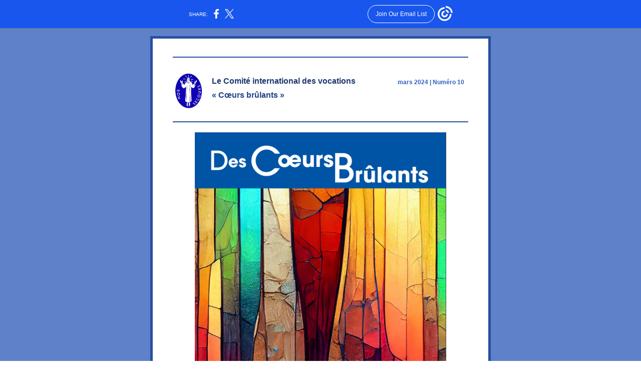

--- FILE ---
content_type: text/html; charset=utf-8
request_url: https://myemail-api.constantcontact.com/Question--Qui-est-la-s-ur-qui-a-surmont--de-grandes-craintes-pour-rester-avec-une-nouvelle-maman-et-son-b-b---.html?soid=1129376208686&aid=52hKr8Zf-iQ
body_size: 14558
content:
<!DOCTYPE html><html xmlns:fb="https://www.facebook.com/2008/fbml" lang="en-US"><head><meta property="og:title" content="Question. Qui est la sœur qui a surmonté de grandes craintes pour rester avec une nouvelle maman et son bébé ?"><meta property="og:site_name" content="Bon Secours"><meta property="og:type" content="article"><meta property="og:image" content="https://files.constantcontact.com/e275114f601/ada87f15-2127-40cf-912a-b406f054ecbb.jpg"><meta property="og:image" content="https://files.constantcontact.com/e275114f601/ac1a3227-42fe-4a91-b997-68b2389019ca.png"><meta property="og:image" content="https://files.constantcontact.com/e275114f601/08c13ea2-f043-4148-a77e-e553f8d1f3e3.jpg"><meta property="og:image" content="https://files.constantcontact.com/e275114f601/9aa94c47-22be-49dd-bbf6-a372828dd5d7.png"><meta property="og:image" content="https://files.constantcontact.com/e275114f601/4a0f5bae-4c34-4453-9706-bf61a09c6d41.jpg"><meta property="og:image" content="https://files.constantcontact.com/e275114f601/41f6ac4b-288f-406c-ad61-0b3a0899f37d.jpg"><meta property="og:image" content="https://files.constantcontact.com/e275114f601/849dfee4-9a50-4958-a1da-c2ddd2f573f0.jpg"><meta property="og:image" content="https://files.constantcontact.com/e275114f601/f8b8709c-7945-4df6-ac02-1d6e2ea74d0f.jpg"><meta property="og:image" content="https://files.constantcontact.com/e275114f601/2ef9a746-a628-4dd2-8dd0-2b7509a95d88.jpg"><meta property="og:image" content="https://files.constantcontact.com/e275114f601/01801aab-c60f-4cd6-ad5f-f2ee06331b5e.jpg"><meta property="og:image" content="https://files.constantcontact.com/e275114f601/505b35d7-c3d5-4354-b8b7-c2b04c969119.jpg"><meta property="og:image" content="https://files.constantcontact.com/e275114f601/9fdd085a-c661-4603-8755-00feaddcb0d1.png"><meta property="og:image" content="https://files.constantcontact.com/e275114f601/a27fc442-d9d6-4eff-9b94-1f32265e334e.png"><meta property="og:image" content="https://files.constantcontact.com/e275114f601/e6ea2e04-1b3e-4f04-b56f-380f797b72c2.jpg"><meta property="og:image" content="https://files.constantcontact.com/e275114f601/41f92c3f-8e9c-47b9-80ef-8dfc6fd96049.jpg"><meta property="og:image" content="https://files.constantcontact.com/e275114f601/ac1a3227-42fe-4a91-b997-68b2389019ca.png"><meta property="og:image" content="https://imgssl.constantcontact.com/letters/images/1101116784221/S.gif"><meta property="og:image" content="https://imgssl.constantcontact.com/letters/images/sys/S.gif"><meta property="og:image" content="https://imgssl.constantcontact.com/letters/images/1101116784221/S.gif"><meta property="og:image" content="https://imgssl.constantcontact.com/letters/images/1101116784221/S.gif"><meta property="og:image" content="https://imgssl.constantcontact.com/letters/images/1101116784221/S.gif"><meta property="og:image" content="https://imgssl.constantcontact.com/letters/images/1101116784221/S.gif"><meta property="og:image" content="https://imgssl.constantcontact.com/letters/images/1101116784221/S.gif"><meta property="og:image" content="https://imgssl.constantcontact.com/letters/images/sys/S.gif"><meta property="og:image" content="https://imgssl.constantcontact.com/letters/images/1101116784221/S.gif"><meta property="og:image" content="https://imgssl.constantcontact.com/letters/images/1101116784221/S.gif"><meta property="og:image" content="https://imgssl.constantcontact.com/letters/images/1101116784221/S.gif"><meta property="og:image" content="https://imgssl.constantcontact.com/letters/images/sys/S.gif"><meta property="og:image" content="https://imgssl.constantcontact.com/letters/images/1101116784221/S.gif"><meta property="og:image" content="https://imgssl.constantcontact.com/letters/images/sys/S.gif"><meta property="og:image" content="https://imgssl.constantcontact.com/letters/images/sys/S.gif"><meta property="og:image" content="https://imgssl.constantcontact.com/letters/images/CTCTFooter/Logo_Blue_Orange_2022.png"><meta property="twitter:image" content="https://files.constantcontact.com/e275114f601/ada87f15-2127-40cf-912a-b406f054ecbb.jpg"><meta property="og:description" content="    Le Comité international des vocations « Cœurs brûlants »   mars 2024 | Numéro 10 Chaleureuses salutations du Comité international des vocations. Nous espérons que vous avez toutes eu la chance de ">  <meta http-equiv="Content-Type" content="text/html; charset=utf-8"> <meta name="viewport" content="width=device-width, initial-scale=1, maximum-scale=1">   <style type="text/css" data-premailer="ignore"> 
@media only screen and (max-width:480px) { .footer-main-width { width: 100% !important; }  .footer-mobile-hidden { display: none !important; }  .footer-mobile-hidden { display: none !important; }  .footer-column { display: block !important; }  .footer-mobile-stack { display: block !important; }  .footer-mobile-stack-padding { padding-top: 3px; } } 
/* IE: correctly scale images with w/h attbs */ img { -ms-interpolation-mode: bicubic; } 
.layout { min-width: 100%; } 
table { table-layout: fixed; } .shell_outer-row { table-layout: auto; } 
/* Gmail/Web viewport fix */ u + .body .shell_outer-row { width: 700px; } 
@media screen {  @font-face { font-family: 'Dancing Script'; font-style: normal; font-weight: 400; src: local('Dancing Script Regular'), local('DancingScript-Regular'), url(https://fonts.gstatic.com/s/dancingscript/v9/If2RXTr6YS-zF4S-kcSWSVi_szLgiuEHiC4W.woff2) format('woff2'); unicode-range: U+0000-00FF, U+0131, U+0152-0153, U+02C6, U+02DA, U+02DC, U+2000-206F, U+2074, U+20AC, U+2212, U+2215; }  @font-face { font-family: 'Lobster Two'; font-style: normal; font-weight: 400; src: local('Lobster Two'), local('LobsterTwo'), url(https://fonts.gstatic.com/s/lobstertwo/v11/BngMUXZGTXPUvIoyV6yN5-fN5qWr4xCC.woff2) format('woff2'); unicode-range: U+0000-00FF, U+0131, U+0152-0153, U+02C6, U+02DA, U+02DC, U+2000-206F, U+2074, U+20AC, U+2212, U+2215; }  @font-face { font-family: 'Open Sans'; font-style: normal; font-weight: 400; src: local('Open Sans Regular'), local('OpenSans-Regular'), url(https://fonts.gstatic.com/s/opensans/v15/mem8YaGs126MiZpBA-UFVZ0bf8pkAg.woff2) format('woff2'); unicode-range: U+0000-00FF, U+0131, U+0152-0153, U+02C6, U+02DA, U+02DC, U+2000-206F, U+2074, U+20AC, U+2212, U+2215; }  @font-face { font-family: 'Merriweather'; font-style: normal; font-weight: 400; src: local('Merriweather Regular'), local('Merriweather-Regular'), url(https://fonts.gstatic.com/s/merriweather/v19/u-440qyriQwlOrhSvowK_l5-fCZMdeX3rg.woff2) format('woff2'); unicode-range: U+0000-00FF, U+0131, U+0152-0153, U+02C6, U+02DA, U+02DC, U+2000-206F, U+2074, U+20AC, U+2212, U+2215; }  }  /* LIST AND p STYLE OVERRIDES */ .text .text_content-cell p { margin: 0; padding: 0; margin-bottom: 0; } .text .text_content-cell ul, .text .text_content-cell ol { padding: 0; margin: 0 0 0 40px; } .text .text_content-cell li { padding: 0; margin: 0; /* line-height: 1.2; Remove after testing */ } /* Text Link Style Reset */ a { text-decoration: underline; } /* iOS: Autolink styles inherited */ a[x-apple-data-detectors] { text-decoration: underline !important; font-size: inherit !important; font-family: inherit !important; font-weight: inherit !important; line-height: inherit !important; color: inherit !important; } /* FF/Chrome: Smooth font rendering */ .text .text_content-cell { -webkit-font-smoothing: antialiased; -moz-osx-font-smoothing: grayscale; } 
</style> <!--[if gte mso 9]> <style id="ol-styles"> 
/* OUTLOOK-SPECIFIC STYLES */ li { text-indent: -1em; padding: 0; margin: 0; /* line-height: 1.2; Remove after testing */ } ul, ol { padding: 0; margin: 0 0 0 40px; } p { margin: 0; padding: 0; margin-bottom: 0; } 
</style> <![endif]-->  <style>@media only screen and (max-width:480px) {
.button_content-cell {
padding-top: 10px !important; padding-right: 20px !important; padding-bottom: 10px !important; padding-left: 20px !important;
}
.button_border-row .button_content-cell {
padding-top: 10px !important; padding-right: 20px !important; padding-bottom: 10px !important; padding-left: 20px !important;
}
.column .content-padding-horizontal {
padding-left: 20px !important; padding-right: 20px !important;
}
.layout .column .content-padding-horizontal .content-padding-horizontal {
padding-left: 0px !important; padding-right: 0px !important;
}
.layout .column .content-padding-horizontal .block-wrapper_border-row .content-padding-horizontal {
padding-left: 20px !important; padding-right: 20px !important;
}
.dataTable {
overflow: auto !important;
}
.dataTable .dataTable_content {
width: auto !important;
}
.image--mobile-scale .image_container img {
width: auto !important;
}
.image--mobile-center .image_container img {
margin-left: auto !important; margin-right: auto !important;
}
.layout-margin .layout-margin_cell {
padding: 0px 20px !important;
}
.layout-margin--uniform .layout-margin_cell {
padding: 20px 20px !important;
}
.scale {
width: 100% !important;
}
.stack {
display: block !important; box-sizing: border-box;
}
.hide {
display: none !important;
}
u + .body .shell_outer-row {
width: 100% !important;
}
.socialFollow_container {
text-align: center !important;
}
.text .text_content-cell {
font-size: 16px !important;
}
.text .text_content-cell h1 {
font-size: 24px !important;
}
.text .text_content-cell h2 {
font-size: 20px !important;
}
.text .text_content-cell h3 {
font-size: 20px !important;
}
.text--sectionHeading .text_content-cell {
font-size: 24px !important;
}
.text--heading .text_content-cell {
font-size: 24px !important;
}
.text--feature .text_content-cell h2 {
font-size: 20px !important;
}
.text--articleHeading .text_content-cell {
font-size: 20px !important;
}
.text--article .text_content-cell h3 {
font-size: 20px !important;
}
.text--featureHeading .text_content-cell {
font-size: 20px !important;
}
.text--feature .text_content-cell h3 {
font-size: 20px !important;
}
.text--dataTable .text_content-cell .dataTable .dataTable_content-cell {
font-size: 12px !important;
}
.text--dataTable .text_content-cell .dataTable th.dataTable_content-cell {
font-size: px !important;
}
}
</style>
<title>Question. Qui est la sœur qui a surmonté de grandes craintes pour rester avec une nouvelle maman et son bébé ?</title><script type="text/javascript">
var __plink_targets = {
"linkedin.post": "https://s.rs6.net/t?sid=1129376208686&e=52hKr8Zf-iQ&c=4&r=1",
"addthis.share": "https://s.rs6.net/t?sid=1129376208686&e=52hKr8Zf-iQ&c=5&r=1",
"facebook.like": "https://s.rs6.net/t?sid=1129376208686&e=52hKr8Zf-iQ&c=2&r=0",
"twitter.tweet": "https://s.rs6.net/t?sid=1129376208686&e=52hKr8Zf-iQ&c=3&r=1",
"x.tweet": "https://s.rs6.net/t?sid=1129376208686&e=52hKr8Zf-iQ&c=3&r=1",
"facebook.share": "https://s.rs6.net/t?sid=1129376208686&e=52hKr8Zf-iQ&c=1&r=1",
"facebook.send": "https://s.rs6.net/t?sid=1129376208686&e=52hKr8Zf-iQ&c=6&r=0",
"permalink.view": "https://s.rs6.net/t?sid=1129376208686&e=52hKr8Zf-iQ&c=0&r=0"
};
</script>
<script type="text/javascript" src="https://myemail-op.constantcontact.com/page/js/campaignPage.js?soid=ozvcb98ab&visitorHost=https%3A%2F%2Fvisitor.constantcontact.com&pageName=Question.%20Qui%20est%20la%20s%C5%93ur%20qui%20a%20surmont%C3%A9%20de%20grandes%20craintes%20pour%20rester%20avec%20une%20nouvelle%20maman%20et%20son%20b%C3%A9b%C3%A9%20%3F"></script>
</head> <body class="body template template--en-US" data-template-version="1.29.3" data-canonical-name="CPE-PT17831" lang="en-US" align="center" style="-ms-text-size-adjust: 100%; -webkit-text-size-adjust: 100%; min-width: 100%; width: 100%; margin: 0px; padding: 0px;"> <div id="preheader" style="color: transparent; display: none; font-size: 1px; line-height: 1px; max-height: 0px; max-width: 0px; opacity: 0; overflow: hidden;"><span data-entity-ref="preheader"></span></div> <div id="tracking-image" style="color: transparent; display: none; font-size: 1px; line-height: 1px; max-height: 0px; max-width: 0px; opacity: 0; overflow: hidden;"></div> <div class="shell" lang="en-US" style="background-color: #5e81ca;">    <table class="shell_panel-row" width="100%" border="0" cellpadding="0" cellspacing="0" style="background: #5e81ca url('') no-repeat center top / cover;" bgcolor="#5e81ca" background=""> <tbody><tr class=""> <td class="shell_panel-cell" style="" align="center" valign="top"> <table class="shell_width-row scale" style="width: 700px;" align="center" border="0" cellpadding="0" cellspacing="0"> <tbody><tr> <td class="shell_width-cell" style="padding: 15px 10px;" align="center" valign="top"> <table class="shell_content-row" width="100%" align="center" border="0" cellpadding="0" cellspacing="0"> <tbody><tr> <td class="shell_content-cell" style="background-color: #FFFFFF; padding: 0; border: 5px solid #284fa1;" align="center" valign="top" bgcolor="#FFFFFF"> <table class="layout layout--1-column" style="table-layout: fixed;" width="100%" border="0" cellpadding="0" cellspacing="0"> <tbody><tr> <td class="column column--1 scale stack" style="width: 100%;" align="center" valign="top"><div class="spacer" style="line-height: 26px; height: 26px;"> </div></td> </tr> </tbody></table> <table class="layout layout--1-column" style="table-layout: fixed;" width="100%" border="0" cellpadding="0" cellspacing="0"> <tbody><tr> <td class="column column--1 scale stack" style="width: 100%;" align="center" valign="top">
<table class="divider" width="100%" cellpadding="0" cellspacing="0" border="0"> <tbody><tr> <td class="divider_container content-padding-horizontal" style="padding: 10px 40px;" width="100%" align="center" valign="top"> <table class="divider_content-row" style="height: 1px; width: 100%;" cellpadding="0" cellspacing="0" border="0"> <tbody><tr> <td class="divider_content-cell" style="padding-bottom: 1px; height: 1px; line-height: 1px; background-color: #284fa1; border-bottom-width: 0px;" height="1" align="center" bgcolor="#284fa1"> <img alt="" width="5" height="1" border="0" hspace="0" vspace="0" src="https://imgssl.constantcontact.com/letters/images/1101116784221/S.gif" style="display: block; height: 1px; width: 5px;"> </td> </tr> </tbody></table> </td> </tr> </tbody></table> </td> </tr> </tbody></table> <table class="layout layout--2-column" style="table-layout: fixed;" width="100%" border="0" cellpadding="0" cellspacing="0"> <tbody><tr> <td class="column column--1 scale stack" style="width: 70%;" align="center" valign="top">
<div class="spacer" style="line-height: 10px; height: 10px;"> </div>
<table class="text text--heading text--padding-vertical" width="100%" border="0" cellpadding="0" cellspacing="0" style="table-layout: fixed;"> <tbody><tr> <td class="text_content-cell content-padding-horizontal" style="text-align: left; font-family: Tahoma,Geneva,sans-serif; color: #3E3E3E; font-size: 24px; line-height: 1.2; display: block; word-wrap: break-word; font-weight: bold; padding: 10px 20px 10px 40px;" align="left" valign="top">
<table class="image image--float-left scale image--mobile-scale image--mobile-center" align="left" border="0" cellpadding="0" cellspacing="0" style="mso-table-rspace: 5.75pt;"> <tbody><tr> <td class="image_container scale stack" align="left" valign="" style="padding-top: 0px; padding-bottom: 10px;"> <img data-image-content="" class="image_content" width="63" src="https://files.constantcontact.com/e275114f601/ada87f15-2127-40cf-912a-b406f054ecbb.jpg" alt="" style="display: block; height: auto; max-width: 100%;"> </td> <td class="image_spacer hide" width="15" height="1" align="center" valign="top" style="height: 1px; line-height: 1px; padding: 0px;"> <img alt="" width="15" height="1" border="0" hspace="0" vspace="0" src="https://imgssl.constantcontact.com/letters/images/sys/S.gif"> </td> </tr> </tbody></table> <h1 style="font-family: Tahoma,Geneva,sans-serif; color: #3E3E3E; font-size: 24px; font-weight: bold; margin: 0;"><span style="font-size: 16px; color: rgb(28, 55, 113); font-family: Tahoma, Geneva, sans-serif; font-weight: bold;">Le Comité international des vocations</span></h1>
<p style="margin: 0;"><span style="font-size: 16px; color: rgb(34, 67, 136); font-family: Tahoma, Geneva, sans-serif; font-weight: bold;">«&nbsp;Cœurs brûlants&nbsp;»</span></p>
</td> </tr> </tbody></table> </td>  <td class="column column--2 scale stack" style="width: 30%;" align="center" valign="top">
<div class="spacer" style="line-height: 18px; height: 18px;"> </div>
<table class="text text--article text--padding-vertical" width="100%" border="0" cellpadding="0" cellspacing="0" style="table-layout: fixed;"> <tbody><tr> <td class="text_content-cell content-padding-horizontal" style="text-align: right; font-family: Arial,Verdana,Helvetica,sans-serif; color: #343332; font-size: 16px; line-height: 1.2; display: block; word-wrap: break-word; padding: 10px 40px 10px 20px;" align="right" valign="top"><p style="text-align: left; margin: 0;" align="left"><span style="font-size: 12px; color: rgb(49, 95, 195); font-weight: bold; font-family: Arial, Verdana, Helvetica, sans-serif;">mars 2024 | Numéro 10</span></p></td> </tr> </tbody></table> </td> </tr> </tbody></table> <table class="layout layout--1-column" style="table-layout: fixed;" width="100%" border="0" cellpadding="0" cellspacing="0"> <tbody><tr> <td class="column column--1 scale stack" style="width: 100%;" align="center" valign="top">
<table class="divider" width="100%" cellpadding="0" cellspacing="0" border="0"> <tbody><tr> <td class="divider_container content-padding-horizontal" style="padding: 10px 40px;" width="100%" align="center" valign="top"> <table class="divider_content-row" style="height: 1px; width: 100%;" cellpadding="0" cellspacing="0" border="0"> <tbody><tr> <td class="divider_content-cell" style="padding-bottom: 1px; height: 1px; line-height: 1px; background-color: #284fa1; border-bottom-width: 0px;" height="1" align="center" bgcolor="#284fa1"> <img alt="" width="5" height="1" border="0" hspace="0" vspace="0" src="https://imgssl.constantcontact.com/letters/images/1101116784221/S.gif" style="display: block; height: 1px; width: 5px;"> </td> </tr> </tbody></table> </td> </tr> </tbody></table> </td> </tr> </tbody></table> <table class="layout layout--1-column" style="table-layout: fixed;" width="100%" border="0" cellpadding="0" cellspacing="0"> <tbody><tr> <td class="column column--1 scale stack" style="width: 100%;" align="center" valign="top">
<table class="image image--padding-vertical image--mobile-scale image--mobile-center" width="100%" border="0" cellpadding="0" cellspacing="0"> <tbody><tr> <td class="image_container content-padding-horizontal" align="center" valign="top" style="padding: 10px 40px;"> <a href="https://bonsecours.org/fr/hearts-aflame/" data-trackable="true"><img data-image-content="" class="image_content" width="502" src="https://files.constantcontact.com/e275114f601/ac1a3227-42fe-4a91-b997-68b2389019ca.png" alt="" style="display: block; height: auto; max-width: 100%;"></a> </td> </tr> </tbody></table> </td> </tr> </tbody></table> <table class="layout layout--1-column" style="table-layout: fixed;" width="100%" border="0" cellpadding="0" cellspacing="0"> <tbody><tr> <td class="column column--1 scale stack" style="width: 100%;" align="center" valign="top">
<table class="text text--padding-vertical" width="100%" border="0" cellpadding="0" cellspacing="0" style="table-layout: fixed;"> <tbody><tr> <td class="text_content-cell content-padding-horizontal" style="text-align: left; font-family: Arial,Verdana,Helvetica,sans-serif; color: #3E3E3E; font-size: 14px; line-height: 1.2; display: block; word-wrap: break-word; padding: 10px 40px;" align="left" valign="top">
<p style="margin: 0;"><span style="font-size: 15px; font-family: &quot;Segoe UI&quot;, &quot;Lucida Grande&quot;, Tahoma, sans-serif;">Chaleureuses salutations du Comité international des vocations. Nous espérons que vous avez toutes eu la chance de lire notre nouveau livre électronique, </span><span style="font-size: 15px; font-family: &quot;Segoe UI&quot;, &quot;Lucida Grande&quot;, Tahoma, sans-serif; font-style: italic;">Cœurs brûlants</span><span style="font-size: 15px; font-family: &quot;Segoe UI&quot;, &quot;Lucida Grande&quot;, Tahoma, sans-serif;">, qui contient des récits, des illustrations et des poèmes de nombreuses Sœurs du Bon Secours de France, d'Irlande, de Grande-Bretagne, des États-Unis et du Pérou et de la République démocratique du Congo. Un travail d’amour a permis de diffuser ces témoignages qui montrent que nous avons beau suivre des chemins différents et avoir chacune son itinéraire, nous sommes toutes aimées de Dieu.</span></p>
<p style="margin: 0;"><span style="font-size: 14px; font-family: &quot;Segoe UI&quot;, &quot;Lucida Grande&quot;, Tahoma, sans-serif;">&nbsp;</span></p>
<p style="margin: 0;"><span style="font-size: 15px; font-family: &quot;Segoe UI&quot;, &quot;Lucida Grande&quot;, Tahoma, sans-serif;">Le livre paraît dans le cadre des célébrations du 200</span><sup style="font-size: 15px; font-family: &quot;Segoe UI&quot;, &quot;Lucida Grande&quot;, Tahoma, sans-serif;">e</sup><span style="font-size: 15px; font-family: &quot;Segoe UI&quot;, &quot;Lucida Grande&quot;, Tahoma, sans-serif;"> anniversaire de la Congrégation. Nous voulions partager l’histoire de la vocation et les expériences apostoliques de nos sœurs, sans oublier leurs dons artistiques, afin d’en inspirer d’autres en racontant notre engagement à venir au secours des personnes qui sont dans le besoin.</span></p>
<p style="margin: 0;"><span style="font-size: 14px; font-family: &quot;Segoe UI&quot;, &quot;Lucida Grande&quot;, Tahoma, sans-serif;">&nbsp;</span></p>
<p style="margin: 0;"><span style="font-size: 15px; font-family: &quot;Segoe UI&quot;, &quot;Lucida Grande&quot;, Tahoma, sans-serif;">Si vous n'avez pas encore eu l'occasion de lire le livre, vous pouvez cliquer sur l'image ci-dessus ou sur le lien ci-dessous. D’ailleurs, si vous ne connaissez pas la réponse à notre question, c'est Sr Elena Serrano Saavedra du Pérou, à la page 27. Une histoire fascinante&nbsp;</span></p>
</td> </tr> </tbody></table> </td> </tr> </tbody></table> <table class="layout layout--1-column" style="table-layout: fixed;" width="100%" border="0" cellpadding="0" cellspacing="0"> <tbody><tr> <td class="column column--1 scale stack" style="width: 100%;" align="center" valign="top"> <table class="button button--padding-vertical" width="100%" border="0" cellpadding="0" cellspacing="0" style="table-layout: fixed;"> <tbody><tr> <td class="button_container content-padding-horizontal" align="center" style="padding: 10px 40px;">    <table class="button_content-row" style="width: inherit; border-radius: 5px; border-spacing: 0; background-color: #315fc3; border: none;" border="0" cellpadding="0" cellspacing="0" bgcolor="#315fc3"> <tbody><tr> <td class="button_content-cell" style="padding: 10px 15px;" align="center"> <a class="button_link" href="https://bonsecours.org/fr/hearts-aflame/" data-trackable="true" style="color: #FFFFFF; font-family: Arial,Verdana,Helvetica,sans-serif; font-size: 16px; word-wrap: break-word; font-weight: bold; text-decoration: none;">Lire « Cœurs brûlants »</a> </td> </tr> </tbody></table>    </td> </tr> </tbody></table>   </td> </tr> </tbody></table> <table class="layout layout--1-column" style="table-layout: fixed;" width="100%" border="0" cellpadding="0" cellspacing="0"> <tbody><tr> <td class="column column--1 scale stack" style="width: 100%;" align="center" valign="top">
<table class="divider" width="100%" cellpadding="0" cellspacing="0" border="0"> <tbody><tr> <td class="divider_container content-padding-horizontal" style="padding: 10px 40px;" width="100%" align="center" valign="top"> <table class="divider_content-row" style="height: 1px; width: 100%;" cellpadding="0" cellspacing="0" border="0"> <tbody><tr> <td class="divider_content-cell" style="height: 1px; line-height: 1px; padding-bottom: 0px; background-color: #284fa1; border-bottom-width: 0px;" height="1" align="center" bgcolor="#284fa1"> <img alt="" width="5" height="1" border="0" hspace="0" vspace="0" src="https://imgssl.constantcontact.com/letters/images/1101116784221/S.gif" style="display: block; height: 1px; width: 5px;"> </td> </tr> </tbody></table> </td> </tr> </tbody></table> </td> </tr> </tbody></table> <table class="layout-margin" style="" width="100%" border="0" cellpadding="0" cellspacing="0"> <tbody><tr> <td class="layout-margin_cell" style="padding: 0px 40px;" align="center" valign="top"> <table class="layout layout--1-column" style="background-color: #315fc3; table-layout: fixed;" width="100%" border="0" cellpadding="0" cellspacing="0" bgcolor="#315fc3"> <tbody><tr> <td class="column column--1 scale stack" style="width: 100%;" align="center" valign="top">
<table class="text text--heading text--padding-vertical" width="100%" border="0" cellpadding="0" cellspacing="0" style="table-layout: fixed;"> <tbody><tr> <td class="text_content-cell content-padding-horizontal" style="text-align: left; font-family: Tahoma,Geneva,sans-serif; color: #3E3E3E; font-size: 24px; line-height: 1.2; display: block; word-wrap: break-word; font-weight: bold; padding: 10px 20px;" align="left" valign="top"><h2 style="text-align: center; font-family: Tahoma,Geneva,sans-serif; color: #3E3E3E; font-size: 20px; font-weight: bold; margin: 0;" align="center"><span style="color: white; font-family: Tahoma, Geneva, sans-serif;">Journée mondiale des vocations - 21 avril</span></h2></td> </tr> </tbody></table> </td> </tr> </tbody></table>  </td> </tr> </tbody></table> <table class="layout layout--1-column" style="table-layout: fixed;" width="100%" border="0" cellpadding="0" cellspacing="0"> <tbody><tr> <td class="column column--1 scale stack" style="width: 100%;" align="center" valign="top">
<table class="text text--padding-vertical" width="100%" border="0" cellpadding="0" cellspacing="0" style="table-layout: fixed;"> <tbody><tr> <td class="text_content-cell content-padding-horizontal" style="text-align: left; font-family: Arial,Verdana,Helvetica,sans-serif; color: #3E3E3E; font-size: 14px; line-height: 1.2; display: block; word-wrap: break-word; padding: 10px 40px;" align="left" valign="top">
<p style="margin: 0;"><span style="font-size: 16px; color: black; font-family: &quot;Segoe UI&quot;, &quot;Lucida Grande&quot;, Tahoma, sans-serif;">Il y a soixante et un ans, saint Paul VI instituait la Journée mondiale de prière pour les vocations, pendant le concile Vatican II, pour encourager chaque fidèle à répondre à l'appel de Dieu et à soutenir par la </span><span style="font-size: 16px; color: rgb(51, 51, 255); font-family: &quot;Segoe UI&quot;, &quot;Lucida Grande&quot;, Tahoma, sans-serif;">prière </span><span style="font-size: 16px; color: black; font-family: &quot;Segoe UI&quot;, &quot;Lucida Grande&quot;, Tahoma, sans-serif;">les personnes qui discernent comment répondre le mieux possible aux besoins d’aujourd’hui, chacune dans sa vocation. Connue sous le nom de dimanche du Bon Pasteur, cette journée est vouée à la prière et à la promotion de toutes les vocations. Voici quelques idées pour promouvoir les vocations en paroisse.</span></p>
<p style="text-align: center; margin: 0;" align="center"><span style="font-size: 14px; font-family: Arial, Verdana, Helvetica, sans-serif;">&nbsp;</span></p>
<ul>
<li style="font-size: 16px; color: black; font-family: &quot;Segoe UI&quot;, &quot;Lucida Grande&quot;, Tahoma, sans-serif;"><span style="font-size: 16px; color: black; font-family: &quot;Segoe UI&quot;, &quot;Lucida Grande&quot;, Tahoma, sans-serif;">Entrez en contact avec des paroisses pour diffuser de l’information sur les vocations.</span></li>
<li style="font-size: 16px; color: black; font-family: &quot;Segoe UI&quot;, &quot;Lucida Grande&quot;, Tahoma, sans-serif;"><span style="font-size: 16px; color: black; font-family: &quot;Segoe UI&quot;, &quot;Lucida Grande&quot;, Tahoma, sans-serif;">Prenez la parole lors de célébrations liturgiques ou de rassemblements de jeunes ou de jeunes adultes.</span></li>
<li style="font-size: 16px; color: black; font-family: &quot;Segoe UI&quot;, &quot;Lucida Grande&quot;, Tahoma, sans-serif;">
<span style="font-size: 16px; color: black; font-family: &quot;Segoe UI&quot;, &quot;Lucida Grande&quot;, Tahoma, sans-serif;">Faites connaître le 200</span><sup style="font-size: 16px; color: black; font-family: &quot;Segoe UI&quot;, &quot;Lucida Grande&quot;, Tahoma, sans-serif;">e</sup><span style="font-size: 16px; color: black; font-family: &quot;Segoe UI&quot;, &quot;Lucida Grande&quot;, Tahoma, sans-serif;"> anniversaire dans les bulletins paroissiaux.</span>
</li>
<li style="font-size: 16px; color: black; font-family: &quot;Segoe UI&quot;, &quot;Lucida Grande&quot;, Tahoma, sans-serif;"><span style="font-size: 16px; color: black; font-family: &quot;Segoe UI&quot;, &quot;Lucida Grande&quot;, Tahoma, sans-serif;">Animez des prières lors des activités de pastorale universitaire.</span></li>
<li style="font-size: 16px; color: black; font-family: &quot;Segoe UI&quot;, &quot;Lucida Grande&quot;, Tahoma, sans-serif;"><span style="font-size: 16px; color: black; font-family: &quot;Segoe UI&quot;, &quot;Lucida Grande&quot;, Tahoma, sans-serif;">Partagez des prières ou des chants pour le discernement.</span></li>
<li style="font-size: 16px; color: black; font-family: &quot;Segoe UI&quot;, &quot;Lucida Grande&quot;, Tahoma, sans-serif;"><span style="font-size: 16px; color: black; font-family: &quot;Segoe UI&quot;, &quot;Lucida Grande&quot;, Tahoma, sans-serif;">Prenez des photos afin d’illustrer des prières pour les vocations sur les réseaux sociaux.</span></li>
<li style="font-size: 16px; color: black; font-family: &quot;Segoe UI&quot;, &quot;Lucida Grande&quot;, Tahoma, sans-serif;"><span style="font-size: 16px; color: black; font-family: &quot;Segoe UI&quot;, &quot;Lucida Grande&quot;, Tahoma, sans-serif;"><span class="ql-cursor">﻿</span>Faites connaître votre chapelle, invitez des gens à s’unir à votre prière pour les vocations.</span></li>
</ul>
<p style="margin: 0;"><span style="font-size: 14px; font-family: Arial, Verdana, Helvetica, sans-serif;">&nbsp;</span></p>
<p style="margin: 0;"><span style="font-size: 16px; color: black; font-family: &quot;Segoe UI&quot;, &quot;Lucida Grande&quot;, Tahoma, sans-serif;">Selon une étude réalisée aux États-Unis, 73 % des religieuses et des religieux qui ont fait leurs derniers vœux avaient participé à une ou plusieurs activités paroissiales et 88 % avaient collaboré à la pastorale paroissiale avant d'entrer dans la vie consacrée. Notre présence et notre participation aux activités qui marquent cette journée spéciale sont essentielles.</span></p>
</td> </tr> </tbody></table> </td> </tr> </tbody></table> <table class="layout layout--1-column" style="table-layout: fixed;" width="100%" border="0" cellpadding="0" cellspacing="0"> <tbody><tr> <td class="column column--1 scale stack" style="width: 100%;" align="center" valign="top">
<table class="divider" width="100%" cellpadding="0" cellspacing="0" border="0"> <tbody><tr> <td class="divider_container content-padding-horizontal" style="padding: 10px 40px;" width="100%" align="center" valign="top"> <table class="divider_content-row" style="height: 1px; width: 100%;" cellpadding="0" cellspacing="0" border="0"> <tbody><tr> <td class="divider_content-cell" style="height: 1px; line-height: 1px; padding-bottom: 0px; background-color: #284fa1; border-bottom-width: 0px;" height="1" align="center" bgcolor="#284fa1"> <img alt="" width="5" height="1" border="0" hspace="0" vspace="0" src="https://imgssl.constantcontact.com/letters/images/1101116784221/S.gif" style="display: block; height: 1px; width: 5px;"> </td> </tr> </tbody></table> </td> </tr> </tbody></table> </td> </tr> </tbody></table> <table class="layout-margin" style="" width="100%" border="0" cellpadding="0" cellspacing="0"> <tbody><tr> <td class="layout-margin_cell" style="padding: 0px 40px;" align="center" valign="top"> <table class="layout layout--1-column" style="background-color: #315fc3; table-layout: fixed;" width="100%" border="0" cellpadding="0" cellspacing="0" bgcolor="#315fc3"> <tbody><tr> <td class="column column--1 scale stack" style="width: 100%;" align="center" valign="top">
<table class="text text--heading text--padding-vertical" width="100%" border="0" cellpadding="0" cellspacing="0" style="table-layout: fixed;"> <tbody><tr> <td class="text_content-cell content-padding-horizontal" style="text-align: left; font-family: Tahoma,Geneva,sans-serif; color: #3E3E3E; font-size: 24px; line-height: 1.2; display: block; word-wrap: break-word; font-weight: bold; padding: 10px 20px;" align="left" valign="top"><h2 style="text-align: center; font-family: Tahoma,Geneva,sans-serif; color: #3E3E3E; font-size: 20px; font-weight: bold; margin: 0;" align="center"><span style="color: white; font-family: Tahoma, Geneva, sans-serif;">Les faits saillants de nos efforts en matière de vocation</span></h2></td> </tr> </tbody></table> </td> </tr> </tbody></table>  </td> </tr> </tbody></table> <table class="layout layout--1-column" style="table-layout: fixed;" width="100%" border="0" cellpadding="0" cellspacing="0"> <tbody><tr> <td class="column column--1 scale stack" style="width: 100%;" align="center" valign="top">
<table class="text text--padding-vertical" width="100%" border="0" cellpadding="0" cellspacing="0" style="table-layout: fixed;"> <tbody><tr> <td class="text_content-cell content-padding-horizontal" style="text-align: left; font-family: Arial,Verdana,Helvetica,sans-serif; color: #3E3E3E; font-size: 14px; line-height: 1.2; display: block; word-wrap: break-word; padding: 10px 40px;" align="left" valign="top"><p style="margin: 0;"><span style="color: rgb(49, 95, 195); font-family: &quot;Segoe UI&quot;, &quot;Lucida Grande&quot;, Tahoma, sans-serif; font-weight: bold;">République Démocratique du Congo - Sr Santos Nélida Romero Vásquez</span></p></td> </tr> </tbody></table> </td> </tr> </tbody></table> <table class="layout layout--1-column" style="table-layout: fixed;" width="100%" border="0" cellpadding="0" cellspacing="0"> <tbody><tr> <td class="column column--1 scale stack" style="width: 100%;" align="center" valign="top">
<table class="image image--padding-vertical image--mobile-scale image--mobile-center" width="100%" border="0" cellpadding="0" cellspacing="0"> <tbody><tr> <td class="image_container content-padding-horizontal" align="center" valign="top" style="padding: 10px 40px;"> <img data-image-content="" class="image_content" width="590" src="https://files.constantcontact.com/e275114f601/08c13ea2-f043-4148-a77e-e553f8d1f3e3.jpg" alt="" style="display: block; height: auto; max-width: 100%;"> </td> </tr> </tbody></table> <table class="text text--padding-vertical" width="100%" border="0" cellpadding="0" cellspacing="0" style="table-layout: fixed;"> <tbody><tr> <td class="text_content-cell content-padding-horizontal" style="text-align: left; font-family: Arial,Verdana,Helvetica,sans-serif; color: #3E3E3E; font-size: 14px; line-height: 1.2; display: block; word-wrap: break-word; padding: 10px 40px;" align="left" valign="top"><p style="margin: 0;"><span style="font-family: Arial, Verdana, Helvetica, sans-serif; font-size: 14px;">(De gauche à droite : Deborah Imbumbu, Eunice Kaka, Cécile Disunga, Marielle Nganda, Myriam Ndwalwa)</span></p></td> </tr> </tbody></table> </td> </tr> </tbody></table> <table class="layout layout--1-column" style="table-layout: fixed;" width="100%" border="0" cellpadding="0" cellspacing="0"> <tbody><tr> <td class="column column--1 scale stack" style="width: 100%;" align="center" valign="top">
<table class="text text--padding-vertical" width="100%" border="0" cellpadding="0" cellspacing="0" style="table-layout: fixed;"> <tbody><tr> <td class="text_content-cell content-padding-horizontal" style="text-align: left; font-family: Arial,Verdana,Helvetica,sans-serif; color: #3E3E3E; font-size: 14px; line-height: 1.2; display: block; word-wrap: break-word; padding: 10px 40px;" align="left" valign="top"><ul>
<li style="font-size: 16px; color: rgb(25, 25, 25); font-family: &quot;Segoe UI&quot;, &quot;Lucida Grande&quot;, Tahoma, sans-serif;"><span style="font-size: 16px; color: rgb(25, 25, 25); font-family: &quot;Segoe UI&quot;, &quot;Lucida Grande&quot;, Tahoma, sans-serif;">Voici nos cinq aspirantes (ci-dessus)&nbsp;: elles vivent dans notre communauté et suivent activement un programme de formation complet de neuf mois.</span></li>
<li style="font-size: 16px; color: rgb(25, 25, 25); font-family: &quot;Segoe UI&quot;, &quot;Lucida Grande&quot;, Tahoma, sans-serif;"><span style="font-size: 16px; color: rgb(25, 25, 25); font-family: &quot;Segoe UI&quot;, &quot;Lucida Grande&quot;, Tahoma, sans-serif;">Nous travaillons en équipe. Sr Jacqueline supervise les postulantes, Sr Elvia se concentre sur les précandidates et Sœurs Thérèse et Santos Nélida animent la pastorale des vocations.</span></li>
<li style="font-size: 16px; color: rgb(25, 25, 25); font-family: &quot;Segoe UI&quot;, &quot;Lucida Grande&quot;, Tahoma, sans-serif;"><span style="font-size: 16px; color: rgb(25, 25, 25); font-family: &quot;Segoe UI&quot;, &quot;Lucida Grande&quot;, Tahoma, sans-serif;">Nous recevons des demandes en ligne de jeunes femmes qui disent leur intérêt pour le charisme du Bon Secours et leur désir d’entrer dans notre communauté.</span></li>
<li style="font-size: 16px; color: rgb(25, 25, 25); font-family: &quot;Segoe UI&quot;, &quot;Lucida Grande&quot;, Tahoma, sans-serif;"><span style="font-size: 16px; color: rgb(25, 25, 25); font-family: &quot;Segoe UI&quot;, &quot;Lucida Grande&quot;, Tahoma, sans-serif;">﻿Par ailleurs, certaines femmes nous sont recommandées par des prêtres ou des sœurs qui les connaissent&nbsp;; parfois aussi, ce sont des feuillets distribués dans les provinces qui leur ont appris notre existence.</span></li>
</ul></td> </tr> </tbody></table> </td> </tr> </tbody></table> <table class="layout layout--1-column" style="table-layout: fixed;" width="100%" border="0" cellpadding="0" cellspacing="0"> <tbody><tr> <td class="column column--1 scale stack" style="width: 100%;" align="center" valign="top">
<table class="divider" width="100%" cellpadding="0" cellspacing="0" border="0"> <tbody><tr> <td class="divider_container content-padding-horizontal" style="padding: 10px 40px;" width="100%" align="center" valign="top"> <table class="divider_content-row" style="height: 1px; width: 100%;" cellpadding="0" cellspacing="0" border="0"> <tbody><tr> <td class="divider_content-cell" style="height: 1px; line-height: 1px; padding-bottom: 0px; background-color: #284fa1; border-bottom-width: 0px;" height="1" align="center" bgcolor="#284fa1"> <img alt="" width="5" height="1" border="0" hspace="0" vspace="0" src="https://imgssl.constantcontact.com/letters/images/1101116784221/S.gif" style="display: block; height: 1px; width: 5px;"> </td> </tr> </tbody></table> </td> </tr> </tbody></table> </td> </tr> </tbody></table> <table class="layout layout--1-column" style="table-layout: fixed;" width="100%" border="0" cellpadding="0" cellspacing="0"> <tbody><tr> <td class="column column--1 scale stack" style="width: 100%;" align="center" valign="top">
<table class="text text--padding-vertical" width="100%" border="0" cellpadding="0" cellspacing="0" style="table-layout: fixed;"> <tbody><tr> <td class="text_content-cell content-padding-horizontal" style="text-align: left; font-family: Arial,Verdana,Helvetica,sans-serif; color: #3E3E3E; font-size: 14px; line-height: 1.2; display: block; word-wrap: break-word; padding: 10px 40px;" align="left" valign="top"><p style="margin: 0;"><span style="color: rgb(49, 95, 195); font-weight: bold; font-family: &quot;Segoe UI&quot;, &quot;Lucida Grande&quot;, Tahoma, sans-serif;">Pérou - Sr Joana Castillo Segura</span></p></td> </tr> </tbody></table> </td> </tr> </tbody></table> <table class="layout layout--1-column" style="table-layout: fixed;" width="100%" border="0" cellpadding="0" cellspacing="0"> <tbody><tr> <td class="column column--1 scale stack" style="width: 100%;" align="center" valign="top">
<table class="image image--padding-vertical image--mobile-scale image--mobile-center" width="100%" border="0" cellpadding="0" cellspacing="0"> <tbody><tr> <td class="image_container content-padding-horizontal" align="center" valign="top" style="padding: 10px 40px;"> <img data-image-content="" class="image_content" width="570" src="https://files.constantcontact.com/e275114f601/9aa94c47-22be-49dd-bbf6-a372828dd5d7.png" alt="" style="display: block; height: auto; max-width: 100%;"> </td> </tr> </tbody></table> </td> </tr> </tbody></table> <table class="layout layout--1-column" style="table-layout: fixed;" width="100%" border="0" cellpadding="0" cellspacing="0"> <tbody><tr> <td class="column column--1 scale stack" style="width: 100%;" align="center" valign="top">
<table class="text text--padding-vertical" width="100%" border="0" cellpadding="0" cellspacing="0" style="table-layout: fixed;"> <tbody><tr> <td class="text_content-cell content-padding-horizontal" style="text-align: left; font-family: Arial,Verdana,Helvetica,sans-serif; color: #3E3E3E; font-size: 14px; line-height: 1.2; display: block; word-wrap: break-word; padding: 10px 40px;" align="left" valign="top">
<p style="margin: 0;"><span style="font-size: 16px; color: rgb(25, 25, 25); font-family: &quot;Segoe UI&quot;, &quot;Lucida Grande&quot;, Tahoma, sans-serif;">Du 17 au 22 novembre 2023, les Sœurs Lila Jazmín et Joana Margarita se sont lancées joyeusement dans un voyage de promotion des vocations. Elles racontent ici leur équipée.</span></p>
<p style="margin: 0;"><span style="font-size: 16px; color: rgb(25, 25, 25); font-family: &quot;Segoe UI&quot;, &quot;Lucida Grande&quot;, Tahoma, sans-serif;">&nbsp;</span></p>
<p style="margin: 0;"><span style="font-size: 16px; color: rgb(25, 25, 25); font-family: &quot;Segoe UI&quot;, &quot;Lucida Grande&quot;, Tahoma, sans-serif;">En route vers la belle ville de Tarapoto et le chef-lieu de Yurimaguas, dans l’Amazonie péruvienne, nous avons fait le trajet de 22 heures en autocar avec plein d’espoirs et d’attentes. Grâce à l’accueil chaleureux de l’Office de l’éducation catholique de Yurimaguas et à la générosité des enseignants, nous avons pu nouer des liens avec les élèves du secondaire. En expliquant notre vécu et notre mission, nous avons suscité inspiration et curiosité chez nombre d’entre eux.</span></p>
<p style="margin: 0;"><span style="font-size: 16px; color: rgb(25, 25, 25); font-family: &quot;Segoe UI&quot;, &quot;Lucida Grande&quot;, Tahoma, sans-serif;">&nbsp;</span></p>
<p style="margin: 0;"><span style="font-size: 16px; color: rgb(25, 25, 25); font-family: &quot;Segoe UI&quot;, &quot;Lucida Grande&quot;, Tahoma, sans-serif;">Nous avons invité des jeunes curieuses d'explorer notre mode de vie à une journée vocationnelle au couvent des sœurs carmélites&nbsp;: treize jeunes enthousiastes se sont jointes à nous pour une matinée de chants, de prières, de sujets engageants, de jeux, etc.</span></p>
<p style="margin: 0;"><span style="font-size: 16px; color: rgb(25, 25, 25); font-family: &quot;Segoe UI&quot;, &quot;Lucida Grande&quot;, Tahoma, sans-serif;">&nbsp;</span></p>
<p style="margin: 0;"><span style="font-size: 16px; color: rgb(25, 25, 25); font-family: &quot;Segoe UI&quot;, &quot;Lucida Grande&quot;, Tahoma, sans-serif;">Leur énergie et leur ferveur nous ont touchées. Notre voyage avait pour but de créer des liens, de répandre la joie et d’éveiller la curiosité des jeunes. Vivent les nouveaux départs et l’esprit vibrant de la vocation !</span></p>
</td> </tr> </tbody></table> </td> </tr> </tbody></table> <table class="layout-margin" style="" width="100%" border="0" cellpadding="0" cellspacing="0"> <tbody><tr> <td class="layout-margin_cell" style="padding: 0px 40px;" align="center" valign="top"> <table class="layout layout--2-column layout--divided" style="table-layout: fixed;" width="100%" border="0" cellpadding="0" cellspacing="0"> <tbody><tr> <td class="column column--feature column--1 scale stack" style="width: 50%; background-color: #ffffff;" align="center" valign="top" bgcolor="#ffffff">
<table class="image image--padding-vertical image--mobile-scale image--mobile-center" width="100%" border="0" cellpadding="0" cellspacing="0"> <tbody><tr> <td class="image_container content-padding-horizontal" align="center" valign="top" style="padding: 10px 20px;"> <img data-image-content="" class="image_content" width="215" src="https://files.constantcontact.com/e275114f601/4a0f5bae-4c34-4453-9706-bf61a09c6d41.jpg" alt="" style="display: block; height: auto; max-width: 100%;"> </td> </tr> </tbody></table> <table class="text text--feature text--padding-vertical" width="100%" border="0" cellpadding="0" cellspacing="0" style="table-layout: fixed;"> <tbody><tr> <td class="text_content-cell content-padding-horizontal" style="text-align: left; font-family: Arial,Verdana,Helvetica,sans-serif; color: #3E3E3E; font-size: 14px; line-height: 1.2; display: block; word-wrap: break-word; padding: 10px 20px;" align="left" valign="top"><p style="margin: 0;"><span style="font-size: 16px; color: rgb(10, 10, 10); font-family: &quot;Segoe UI&quot;, &quot;Lucida Grande&quot;, Tahoma, sans-serif;">Tout cela a été possible grâce aux efforts de nos sœurs et à ces personnes que Dieu place, tels des anges, sur notre chemin. Merci aux sœurs carmélites et à Mère Guadalupe qui nous ont ouvert les portes de leur monastère et celles de leur cœur&nbsp;: nous nous sentions comme en famille. Et merci aussi à Mme Socorro Ríos, mère de notre Sœur Sara, qui a témoigné de ce que c’est que d'avoir une fille Sœur du Bon Secours. C'était merveilleux !&nbsp;</span></p></td> </tr> </tbody></table> </td>  <td class="column-divider scale stack" style="height: 1px; line-height: 1px;" width="20" align="center" valign="top"> <img alt="" width="20" height="20" border="0" hspace="0" vspace="0" src="https://imgssl.constantcontact.com/letters/images/1101116784221/S.gif"> </td>  <td class="column column--feature column--2 scale stack" style="width: 50%; background-color: #ffffff;" align="center" valign="top" bgcolor="#ffffff">
<table class="image image--padding-vertical image--mobile-scale image--mobile-center" width="100%" border="0" cellpadding="0" cellspacing="0"> <tbody><tr> <td class="image_container content-padding-horizontal" align="center" valign="top" style="padding: 10px 20px;"> <img data-image-content="" class="image_content" width="111" src="https://files.constantcontact.com/e275114f601/41f6ac4b-288f-406c-ad61-0b3a0899f37d.jpg" alt="" style="display: block; height: auto; max-width: 100%;"> </td> </tr> </tbody></table> <table class="text text--feature text--padding-vertical" width="100%" border="0" cellpadding="0" cellspacing="0" style="table-layout: fixed;"> <tbody><tr> <td class="text_content-cell content-padding-horizontal" style="text-align: left; font-family: Arial,Verdana,Helvetica,sans-serif; color: #3E3E3E; font-size: 14px; line-height: 1.2; display: block; word-wrap: break-word; padding: 10px 20px;" align="left" valign="top"><p style="margin: 0;"><span style="font-size: 16px; color: rgb(10, 10, 10); font-family: &quot;Segoe UI&quot;, &quot;Lucida Grande&quot;, Tahoma, sans-serif;">En décembre 2023, les sœurs Gumercinda et Joana se sont rendues à Palo Blanco – Pacaypampa pour rendre visite à cinq jeunes femmes qui terminent leur cours secondaire. Ces étudiantes ont confié à leur professeur d’enseignement religieux leur intérêt pour la vie consacré et lui ont demandé conseil. Comme Sœurs du Bon Secours, nous leur avons donné un aperçu de notre style de vie, de l'histoire de notre Congrégation et de la façon dont nous essayons de répondre à l’appel de Dieu.</span></p></td> </tr> </tbody></table> </td> </tr> </tbody></table>  </td> </tr> </tbody></table> <table class="layout layout--1-column" style="table-layout: fixed;" width="100%" border="0" cellpadding="0" cellspacing="0"> <tbody><tr> <td class="column column--1 scale stack" style="width: 100%;" align="center" valign="top">
<table class="text text--padding-vertical" width="100%" border="0" cellpadding="0" cellspacing="0" style="table-layout: fixed;"> <tbody><tr> <td class="text_content-cell content-padding-horizontal" style="text-align: left; font-family: Arial,Verdana,Helvetica,sans-serif; color: #3E3E3E; font-size: 14px; line-height: 1.2; display: block; word-wrap: break-word; padding: 10px 40px;" align="left" valign="top">
<table class="image image--float-left scale image--mobile-scale image--mobile-center" align="left" border="0" cellpadding="0" cellspacing="0" style="mso-table-rspace: 5.75pt;"> <tbody><tr> <td class="image_container scale stack" align="left" valign="" style="padding-top: 0px; padding-bottom: 10px;"> <img data-image-content="" class="image_content" width="165" src="https://files.constantcontact.com/e275114f601/849dfee4-9a50-4958-a1da-c2ddd2f573f0.jpg" alt="" style="display: block; height: auto; max-width: 100%;"> </td> <td class="image_spacer hide" width="15" height="1" align="center" valign="top" style="height: 1px; line-height: 1px; padding: 0px;"> <img alt="" width="15" height="1" border="0" hspace="0" vspace="0" src="https://imgssl.constantcontact.com/letters/images/sys/S.gif"> </td> </tr> </tbody></table> <p style="text-align: justify; margin: 0;" align="justify"><span style="font-size: 16px; color: rgb(10, 10, 10); font-family: &quot;Segoe UI&quot;, &quot;Lucida Grande&quot;, Tahoma, sans-serif;">Pendant notre voyage, nous avons rendu visite à la famille de Milagros et nous avons invité l’une des jeunes les plus déterminées à venir faire le </span><span style="font-size: 16px; color: rgb(10, 10, 10); font-family: &quot;Segoe UI&quot;, &quot;Lucida Grande&quot;, Tahoma, sans-serif; font-style: italic;">«&nbsp;Venez et voyez&nbsp;». </span><span style="font-size: 16px; color: rgb(10, 10, 10); font-family: &quot;Segoe UI&quot;, &quot;Lucida Grande&quot;, Tahoma, sans-serif;">Ses parents formulent certaines réserves quant à ses aspirations, mais nous avons planté la graine&nbsp;; au maître de la moisson de faire le reste. Merci à Sœur Gumercinda qui a le don de parler au cœur des gens.</span></p>
<p style="text-align: justify; margin: 0;" align="justify"><br></p>
<p style="text-align: justify; margin: 0;" align="justify"><br></p>
</td> </tr> </tbody></table> </td> </tr> </tbody></table> <table class="layout layout--1-column" style="table-layout: fixed;" width="100%" border="0" cellpadding="0" cellspacing="0"> <tbody><tr> <td class="column column--1 scale stack" style="width: 100%;" align="center" valign="top">
<table class="divider" width="100%" cellpadding="0" cellspacing="0" border="0"> <tbody><tr> <td class="divider_container content-padding-horizontal" style="padding: 10px 40px;" width="100%" align="center" valign="top"> <table class="divider_content-row" style="height: 1px; width: 100%;" cellpadding="0" cellspacing="0" border="0"> <tbody><tr> <td class="divider_content-cell" style="height: 1px; line-height: 1px; padding-bottom: 0px; background-color: #284fa1; border-bottom-width: 0px;" height="1" align="center" bgcolor="#284fa1"> <img alt="" width="5" height="1" border="0" hspace="0" vspace="0" src="https://imgssl.constantcontact.com/letters/images/1101116784221/S.gif" style="display: block; height: 1px; width: 5px;"> </td> </tr> </tbody></table> </td> </tr> </tbody></table> </td> </tr> </tbody></table> <table class="layout layout--1-column" style="table-layout: fixed;" width="100%" border="0" cellpadding="0" cellspacing="0"> <tbody><tr> <td class="column column--1 scale stack" style="width: 100%;" align="center" valign="top">
<table class="text text--padding-vertical" width="100%" border="0" cellpadding="0" cellspacing="0" style="table-layout: fixed;"> <tbody><tr> <td class="text_content-cell content-padding-horizontal" style="text-align: left; font-family: Arial,Verdana,Helvetica,sans-serif; color: #3E3E3E; font-size: 14px; line-height: 1.2; display: block; word-wrap: break-word; padding: 10px 40px;" align="left" valign="top"><p style="margin: 0;"><span style="color: rgb(49, 95, 195); font-weight: bold; font-family: &quot;Segoe UI&quot;, &quot;Lucida Grande&quot;, Tahoma, sans-serif;">Irlande et Grande-Bretagne - Anne-Marie Whelan﻿</span></p></td> </tr> </tbody></table> <table class="image image--padding-vertical image--mobile-scale image--mobile-center" width="100%" border="0" cellpadding="0" cellspacing="0"> <tbody><tr> <td class="image_container content-padding-horizontal" align="center" valign="top" style="padding: 10px 40px;"> <img data-image-content="" class="image_content" width="590" src="https://files.constantcontact.com/e275114f601/f8b8709c-7945-4df6-ac02-1d6e2ea74d0f.jpg" alt="" style="display: block; height: auto; max-width: 100%;"> </td> </tr> </tbody></table> <table class="text text--padding-vertical" width="100%" border="0" cellpadding="0" cellspacing="0" style="table-layout: fixed;"> <tbody><tr> <td class="text_content-cell content-padding-horizontal" style="text-align: left; font-family: Arial,Verdana,Helvetica,sans-serif; color: #3E3E3E; font-size: 14px; line-height: 1.2; display: block; word-wrap: break-word; padding: 10px 40px;" align="left" valign="top"><p style="text-align: center; margin: 0;" align="center"><span style="font-family: &quot;Segoe UI&quot;, &quot;Lucida Grande&quot;, Tahoma, sans-serif; font-size: 14px;">(Association des responsables des missionnaires et des religieuses et religieux d'Irlande)</span></p></td> </tr> </tbody></table> <table class="text text--padding-vertical" width="100%" border="0" cellpadding="0" cellspacing="0" style="table-layout: fixed;"> <tbody><tr> <td class="text_content-cell content-padding-horizontal" style="text-align: left; font-family: Arial,Verdana,Helvetica,sans-serif; color: #3E3E3E; font-size: 14px; line-height: 1.2; display: block; word-wrap: break-word; padding: 10px 40px;" align="left" valign="top">
<p style="margin: 0;"><span style="font-size: 16px; color: rgb(10, 10, 10); font-family: &quot;Segoe UI&quot;, &quot;Lucida Grande&quot;, Tahoma, sans-serif;">En janvier, Anne-Marie a aidé à animer une matinée pour de jeunes religieux de Dublin.</span></p>
<p style="margin: 0;"><span style="font-size: 16px; color: rgb(10, 10, 10); font-family: &quot;Segoe UI&quot;, &quot;Lucida Grande&quot;, Tahoma, sans-serif;">&nbsp;</span></p>
<p style="margin: 0;"><span style="font-size: 16px; color: rgb(10, 10, 10); font-family: &quot;Segoe UI&quot;, &quot;Lucida Grande&quot;, Tahoma, sans-serif;">Trente jeunes religieuses et religieux de 22 congrégations différentes y ont participé ! Au programme&nbsp;: prière, réflexions et une conversation synodale engageante. On a évoqué le travail pastoral auprès des jeunes et le soutien dont ont besoin les jeunes religieuses et religieux pour leur cheminement. Un rassemblement important&nbsp;!</span></p>
</td> </tr> </tbody></table> </td> </tr> </tbody></table> <table class="layout-margin" style="" width="100%" border="0" cellpadding="0" cellspacing="0"> <tbody><tr> <td class="layout-margin_cell" style="padding: 0px 40px;" align="center" valign="top"> <table class="layout layout--2-column layout--divided" style="table-layout: fixed;" width="100%" border="0" cellpadding="0" cellspacing="0"> <tbody><tr> <td class="column column-border column--1 scale stack" style="width: 50%; border: 1px solid #34669b;" align="center" valign="top">
<table class="image image--padding-vertical image--mobile-scale image--mobile-center" width="100%" border="0" cellpadding="0" cellspacing="0"> <tbody><tr> <td class="image_container content-padding-horizontal" align="center" valign="top" style="padding: 10px 20px;"> <img data-image-content="" class="image_content" width="240" src="https://files.constantcontact.com/e275114f601/2ef9a746-a628-4dd2-8dd0-2b7509a95d88.jpg" alt="" style="display: block; height: auto; max-width: 100%;"> </td> </tr> </tbody></table> <table class="text text--padding-vertical" width="100%" border="0" cellpadding="0" cellspacing="0" style="table-layout: fixed;"> <tbody><tr> <td class="text_content-cell content-padding-horizontal" style="text-align: left; font-family: Arial,Verdana,Helvetica,sans-serif; color: #3E3E3E; font-size: 14px; line-height: 1.2; display: block; word-wrap: break-word; padding: 10px 20px;" align="left" valign="top">
<p style="margin: 0;"><span style="font-size: 16px; font-family: &quot;Segoe UI&quot;, &quot;Lucida Grande&quot;, Tahoma, sans-serif;">La Journée de la Fondation, le 24 janvier, a été l’occasion de promouvoir les vocations.</span></p>
<ul>
<li style="font-size: 16px; font-family: &quot;Segoe UI&quot;, &quot;Lucida Grande&quot;, Tahoma, sans-serif;"><span style="font-size: 16px; font-family: &quot;Segoe UI&quot;, &quot;Lucida Grande&quot;, Tahoma, sans-serif;">Chaque hôpital ou communauté a reçu des cartes de prière à distribuer.</span></li>
<li style="font-size: 16px; font-family: &quot;Segoe UI&quot;, &quot;Lucida Grande&quot;, Tahoma, sans-serif;"><span style="font-size: 16px; font-family: &quot;Segoe UI&quot;, &quot;Lucida Grande&quot;, Tahoma, sans-serif;">À l'hôpital de Cork, les sœurs et les associés étaient présents pour rencontrer&nbsp;le personnel et échanger.</span></li>
</ul>
<p style="margin: 0;"><span style="font-size: 14px; font-family: Arial, Verdana, Helvetica, sans-serif;">&nbsp;</span></p>
<p style="margin: 0;"><span style="font-size: 15px; font-style: italic; color: rgb(40, 79, 161);">Pourquoi organiser un événement comme celui-là ? </span><a href="https://files.constantcontact.com/e275114f601/e32eabdb-288a-4822-9dcd-f3c688a4389c.pdf" target="_blank" style="font-size: 15px; color: black; font-weight: bold; font-style: italic; text-decoration: underline;">Cliquez ici</a><span style="font-size: 15px; color: black; font-weight: bold; font-style: italic; text-decoration: underline;"> </span><span style="font-size: 15px; font-style: italic; color: rgb(40, 79, 161);">pour trouver 5 idées.</span></p>
</td> </tr> </tbody></table> </td>  <td class="column-divider scale stack" style="height: 1px; line-height: 1px;" width="20" align="center" valign="top"> <img alt="" width="20" height="20" border="0" hspace="0" vspace="0" src="https://imgssl.constantcontact.com/letters/images/1101116784221/S.gif"> </td>  <td class="column column-border column--2 scale stack" style="width: 50%; border: 1px solid #34669b;" align="center" valign="top">
<table class="image image--padding-vertical image--mobile-scale image--mobile-center" width="100%" border="0" cellpadding="0" cellspacing="0"> <tbody><tr> <td class="image_container content-padding-horizontal" align="center" valign="top" style="padding: 10px 20px;"> <img data-image-content="" class="image_content" width="138" src="https://files.constantcontact.com/e275114f601/01801aab-c60f-4cd6-ad5f-f2ee06331b5e.jpg" alt="" style="display: block; height: auto; max-width: 100%;"> </td> </tr> </tbody></table> <table class="text text--padding-vertical" width="100%" border="0" cellpadding="0" cellspacing="0" style="table-layout: fixed;"> <tbody><tr> <td class="text_content-cell content-padding-horizontal" style="text-align: left; font-family: Arial,Verdana,Helvetica,sans-serif; color: #3E3E3E; font-size: 14px; line-height: 1.2; display: block; word-wrap: break-word; padding: 10px 20px;" align="left" valign="top">
<p style="margin: 0;"><span style="font-size: 16px; font-family: &quot;Segoe UI&quot;, &quot;Lucida Grande&quot;, Tahoma, sans-serif;">Anne-Marie accompagne également les bénévoles du Café chrétien BREW132.</span></p>
<ul>
<li style="font-size: 16px; font-family: &quot;Segoe UI&quot;, &quot;Lucida Grande&quot;, Tahoma, sans-serif;"><span style="font-size: 16px; font-family: &quot;Segoe UI&quot;, &quot;Lucida Grande&quot;, Tahoma, sans-serif;">Les jeunes adultes exploitent leurs propres idées pour évangéliser d'autres jeunes&nbsp;: ils ont aménagé un espace dans le café où l’on recueille les demandes de prière qu’on transmet ensuite aux congrégations locales.</span></li>
<li class="indent--1" style="font-size: 16px; font-family: &quot;Segoe UI&quot;, &quot;Lucida Grande&quot;, Tahoma, sans-serif;"><span style="font-size: 16px; font-family: &quot;Segoe UI&quot;, &quot;Lucida Grande&quot;, Tahoma, sans-serif;">Le personnel prépare aussi de délicieuses pâtisseries.</span></li>
</ul>
</td> </tr> </tbody></table> </td> </tr> </tbody></table>  </td> </tr> </tbody></table> <table class="layout layout--1-column" style="table-layout: fixed;" width="100%" border="0" cellpadding="0" cellspacing="0"> <tbody><tr> <td class="column column--1 scale stack" style="width: 100%;" align="center" valign="top">
<table class="divider" width="100%" cellpadding="0" cellspacing="0" border="0"> <tbody><tr> <td class="divider_container content-padding-horizontal" style="padding: 10px 40px;" width="100%" align="center" valign="top"> <table class="divider_content-row" style="height: 1px; width: 100%;" cellpadding="0" cellspacing="0" border="0"> <tbody><tr> <td class="divider_content-cell" style="height: 1px; line-height: 1px; padding-bottom: 0px; background-color: #284fa1; border-bottom-width: 0px;" height="1" align="center" bgcolor="#284fa1"> <img alt="" width="5" height="1" border="0" hspace="0" vspace="0" src="https://imgssl.constantcontact.com/letters/images/1101116784221/S.gif" style="display: block; height: 1px; width: 5px;"> </td> </tr> </tbody></table> </td> </tr> </tbody></table> </td> </tr> </tbody></table> <table class="layout layout--1-column" style="table-layout: fixed;" width="100%" border="0" cellpadding="0" cellspacing="0"> <tbody><tr> <td class="column column--1 scale stack" style="width: 100%;" align="center" valign="top">
<table class="text text--padding-vertical" width="100%" border="0" cellpadding="0" cellspacing="0" style="table-layout: fixed;"> <tbody><tr> <td class="text_content-cell content-padding-horizontal" style="text-align: left; font-family: Arial,Verdana,Helvetica,sans-serif; color: #3E3E3E; font-size: 14px; line-height: 1.2; display: block; word-wrap: break-word; padding: 10px 40px;" align="left" valign="top"><p style="margin: 0;"><span style="font-size: 16px; color: rgb(49, 95, 195); font-weight: bold; font-family: &quot;Segoe UI&quot;, &quot;Lucida Grande&quot;, Tahoma, sans-serif;">France - Marie Madeleine Chopard</span></p></td> </tr> </tbody></table> </td> </tr> </tbody></table> <table class="layout layout--1-column" style="table-layout: fixed;" width="100%" border="0" cellpadding="0" cellspacing="0"> <tbody><tr> <td class="column column--1 scale stack" style="width: 100%;" align="center" valign="top">
<table class="image image--padding-vertical image--mobile-scale image--mobile-center" width="100%" border="0" cellpadding="0" cellspacing="0"> <tbody><tr> <td class="image_container content-padding-horizontal" align="center" valign="top" style="padding: 10px 40px;"> <img data-image-content="" class="image_content" width="469" src="https://files.constantcontact.com/e275114f601/505b35d7-c3d5-4354-b8b7-c2b04c969119.jpg" alt="" style="display: block; height: auto; max-width: 100%;"> </td> </tr> </tbody></table> <table class="text text--padding-vertical" width="100%" border="0" cellpadding="0" cellspacing="0" style="table-layout: fixed;"> <tbody><tr> <td class="text_content-cell content-padding-horizontal" style="text-align: left; font-family: Arial,Verdana,Helvetica,sans-serif; color: #3E3E3E; font-size: 14px; line-height: 1.2; display: block; word-wrap: break-word; padding: 10px 40px;" align="left" valign="top"><p style="margin: 0;"><span style="font-size: 15px; color: rgb(20, 38, 78); font-family: &quot;Segoe UI&quot;, &quot;Lucida Grande&quot;, Tahoma, sans-serif;">(Sr Anne-Madeleine (assise), deux étudiantes de Stanislas, Sr Elva Cordova Renteria et Sr Noelia Lara Núñez)</span></p></td> </tr> </tbody></table> <table class="text text--padding-vertical" width="100%" border="0" cellpadding="0" cellspacing="0" style="table-layout: fixed;"> <tbody><tr> <td class="text_content-cell content-padding-horizontal" style="text-align: left; font-family: Arial,Verdana,Helvetica,sans-serif; color: #3E3E3E; font-size: 14px; line-height: 1.2; display: block; word-wrap: break-word; padding: 10px 40px;" align="left" valign="top">
<p style="margin: 0;"><span style="font-size: 16px; color: rgb(10, 10, 10); font-family: &quot;Segoe UI&quot;, &quot;Lucida Grande&quot;, Tahoma, sans-serif;">En France, un partenariat important s'est amorcé entre les élèves de Stanislas et les Sœurs de la Maison Mère. Ce partenariat vise à favoriser la compréhension et à faire mieux connaître le Bon Secours.</span></p>
<p style="margin: 0;"><span style="font-size: 16px; color: rgb(10, 10, 10); font-family: &quot;Segoe UI&quot;, &quot;Lucida Grande&quot;, Tahoma, sans-serif;">&nbsp;</span></p>
<p style="margin: 0;"><span style="font-size: 16px; color: rgb(10, 10, 10); font-family: &quot;Segoe UI&quot;, &quot;Lucida Grande&quot;, Tahoma, sans-serif;">À Vendôme, tout au long de l'année 2024, diverses activités sont prévues le 24 de chaque mois pour réunir les Sœurs, les associés, les collaborateurs et collaboratrices et les bénévoles. À l’occasion de notre 200</span><sup style="font-size: 16px; color: rgb(10, 10, 10); font-family: &quot;Segoe UI&quot;, &quot;Lucida Grande&quot;, Tahoma, sans-serif;">e</sup><span style="font-size: 16px; color: rgb(10, 10, 10); font-family: &quot;Segoe UI&quot;, &quot;Lucida Grande&quot;, Tahoma, sans-serif;"> anniversaire, il s’agit de présenter notre histoire et notre rayonnement hier et aujourd'hui.</span></p>
</td> </tr> </tbody></table> </td> </tr> </tbody></table> <table class="layout layout--1-column" style="table-layout: fixed;" width="100%" border="0" cellpadding="0" cellspacing="0"> <tbody><tr> <td class="column column--1 scale stack" style="width: 100%;" align="center" valign="top">
<table class="image image--padding-vertical image--mobile-scale image--mobile-center" width="100%" border="0" cellpadding="0" cellspacing="0"> <tbody><tr> <td class="image_container content-padding-horizontal" align="center" valign="top" style="padding: 10px 40px;"> <img data-image-content="" class="image_content" width="349" src="https://files.constantcontact.com/e275114f601/9fdd085a-c661-4603-8755-00feaddcb0d1.png" alt="" style="display: block; height: auto; max-width: 100%;"> </td> </tr> </tbody></table> <table class="text text--padding-vertical" width="100%" border="0" cellpadding="0" cellspacing="0" style="table-layout: fixed;"> <tbody><tr> <td class="text_content-cell content-padding-horizontal" style="text-align: left; font-family: Arial,Verdana,Helvetica,sans-serif; color: #3E3E3E; font-size: 14px; line-height: 1.2; display: block; word-wrap: break-word; padding: 10px 40px;" align="left" valign="top"><p style="margin: 0;"><span style="font-size: 12px; font-style: italic; font-family: Arial, Verdana, Helvetica, sans-serif;">INVITATION : «&nbsp;Je prie pour la Congrégation des Sœurs du Bon Secours, qui fête aujourd'hui son bicentenaire.&nbsp;» [Prions en Église n</span><sup style="font-size: 12px; font-style: italic; font-family: Arial, Verdana, Helvetica, sans-serif;">o </sup><span style="font-size: 12px; font-style: italic; font-family: Arial, Verdana, Helvetica, sans-serif;">445, janvier 2024]</span></p></td> </tr> </tbody></table> <table class="text text--padding-vertical" width="100%" border="0" cellpadding="0" cellspacing="0" style="table-layout: fixed;"> <tbody><tr> <td class="text_content-cell content-padding-horizontal" style="text-align: left; font-family: Arial,Verdana,Helvetica,sans-serif; color: #3E3E3E; font-size: 14px; line-height: 1.2; display: block; word-wrap: break-word; padding: 10px 40px;" align="left" valign="top">
<p style="margin: 0;"><span style="font-size: 16px; color: rgb(10, 10, 10); font-family: &quot;Segoe UI&quot;, &quot;Lucida Grande&quot;, Tahoma, sans-serif;">L’équipe française des vocations travaille activement à rehausser la visibilité du Bon Secours à travers des actions ciblées. L’équipe cherche à inviter des femmes à envisager la vie religieuse et à entrer au Bon Secours.</span></p>
<p style="margin: 0;"><span style="font-size: 16px; color: rgb(10, 10, 10); font-family: &quot;Segoe UI&quot;, &quot;Lucida Grande&quot;, Tahoma, sans-serif;">&nbsp;</span></p>
<p style="margin: 0;"><span style="font-size: 16px; color: rgb(10, 10, 10); font-family: &quot;Segoe UI&quot;, &quot;Lucida Grande&quot;, Tahoma, sans-serif;">Ces efforts de collaboration profitent à toutes les personnes impliquées, car ils promeuvent des relations de service mutuel, d'éducation et de croissance spirituelle. La célébration, la réflexion et l’inspiration annoncent des temps passionnants&nbsp;!</span></p>
</td> </tr> </tbody></table> <table class="text text--padding-vertical" width="100%" border="0" cellpadding="0" cellspacing="0" style="table-layout: fixed;"> <tbody><tr> <td class="text_content-cell content-padding-horizontal" style="text-align: left; font-family: Arial,Verdana,Helvetica,sans-serif; color: #3E3E3E; font-size: 14px; line-height: 1.2; display: block; word-wrap: break-word; padding: 10px 40px;" align="left" valign="top">
<table class="image image--float-right scale image--mobile-scale image--mobile-center" align="right" border="0" cellpadding="0" cellspacing="0" style="mso-table-lspace: 5.75pt;"> <tbody><tr> <td class="image_spacer hide" width="15" height="1" align="center" valign="top" style="height: 1px; line-height: 1px; padding: 0px;"> <img alt="" width="15" height="1" border="0" hspace="0" vspace="0" src="https://imgssl.constantcontact.com/letters/images/sys/S.gif"> </td> <td class="image_container scale stack" align="left" valign="" style="padding-top: 0px; padding-bottom: 10px;"> <img data-image-content="" class="image_content" width="267" src="https://files.constantcontact.com/e275114f601/a27fc442-d9d6-4eff-9b94-1f32265e334e.png" alt="" style="display: block; height: auto; max-width: 100%;"> </td> </tr> </tbody></table> <p style="margin: 0;"><span style="color: rgb(49, 95, 195); font-family: &quot;Segoe UI&quot;, &quot;Lucida Grande&quot;, Tahoma, sans-serif; font-weight: bold;">États-Unis - Sr Fran Gorsuch</span></p>
<p style="margin: 0;"><br></p>
<p style="margin: 0;"><span style="font-size: 16px; color: rgb(10, 10, 10); font-family: &quot;Segoe UI&quot;, &quot;Lucida Grande&quot;, Tahoma, sans-serif;">Perpetua Madu, précandidate, et Sœur Fran s’apprêtent à creuser quelques idées tirées du livre </span><span style="font-size: 16px; color: rgb(10, 10, 10); font-family: &quot;Segoe UI&quot;, &quot;Lucida Grande&quot;, Tahoma, sans-serif; font-style: italic;">In Our Own Words: Religious Life in a Changing World</span><span style="font-size: 16px; color: rgb(10, 10, 10); font-family: &quot;Segoe UI&quot;, &quot;Lucida Grande&quot;, Tahoma, sans-serif;"> [</span><span style="color: rgb(10, 10, 10); font-family: &quot;Segoe UI&quot;, &quot;Lucida Grande&quot;, Tahoma, sans-serif;">Dans nos mots à nous&nbsp;: la vie religieuse dans un monde en mutation</span><span style="font-size: 16px; color: rgb(10, 10, 10); font-family: &quot;Segoe UI&quot;, &quot;Lucida Grande&quot;, Tahoma, sans-serif;">]. Ce livre présente des articles écrits par de jeunes religieuses américaines et donne un aperçu de l'évolution de la vie religieuse aujourd'hui. Sœur Martha Leamy, mentore de Perpetua, partage également à partir d'un article sur la communauté.</span></p>
<p style="margin: 0;"><span style="font-size: 16px; color: rgb(10, 10, 10); font-family: &quot;Segoe UI&quot;, &quot;Lucida Grande&quot;, Tahoma, sans-serif;">&nbsp;</span></p>
<p style="margin: 0;"><span style="font-size: 16px; color: rgb(10, 10, 10); font-family: &quot;Segoe UI&quot;, &quot;Lucida Grande&quot;, Tahoma, sans-serif;">Perpetua, que l’on voit ici au milieu à l'arrière, vit avec nos sœurs en Irlande. On aperçoit sur la photo les Sœurs Chantal Ryan, Consuelo McCullagh, Katherine Tierney, Martha Leamy, Eileen O'Connor, Martina Mulcahy et Oliver McSweeney (au premier rang).</span></p>
<p style="margin: 0;"><span style="font-size: 16px; color: rgb(10, 10, 10); font-family: &quot;Segoe UI&quot;, &quot;Lucida Grande&quot;, Tahoma, sans-serif;">&nbsp;</span></p>
<p style="margin: 0;"><span style="font-size: 16px; color: rgb(10, 10, 10); font-family: &quot;Segoe UI&quot;, &quot;Lucida Grande&quot;, Tahoma, sans-serif;">Sœur Fran prend contact avec les femmes qui ont exprimé de l'intérêt pour le Bon Secours au-delà de leur demande initiale&nbsp;; on fait parvenir de la documentation à celles qui figurent sur notre liste de diffusion.</span></p>
<p style="margin: 0;"><span style="font-size: 16px; color: rgb(10, 10, 10); font-family: &quot;Segoe UI&quot;, &quot;Lucida Grande&quot;, Tahoma, sans-serif;">&nbsp;</span></p>
<p style="margin: 0;"><span style="font-size: 16px; color: rgb(10, 10, 10); font-family: &quot;Segoe UI&quot;, &quot;Lucida Grande&quot;, Tahoma, sans-serif;">La Semaine nationale des sœurs catholiques, qui se déroule du 8 au 14 mars, est l’occasion de diffuser une prière contre la violence des armes à feu&nbsp;; ce travail de sensibilisation contribue aussi à nous faire connaître et à faire reconnaître notre mission.</span></p>
</td> </tr> </tbody></table> </td> </tr> </tbody></table> <table class="layout layout--1-column" style="table-layout: fixed;" width="100%" border="0" cellpadding="0" cellspacing="0"> <tbody><tr> <td class="column column--1 scale stack" style="width: 100%;" align="center" valign="top"><div class="spacer" style="height: 30px; line-height: 30px;"> </div></td> </tr> </tbody></table> <table class="layout-margin" style="" width="100%" border="0" cellpadding="0" cellspacing="0"> <tbody><tr> <td class="layout-margin_cell" style="padding: 0px 40px;" align="center" valign="top"> <table class="layout layout--1-column" style="background-color: #315fc3; table-layout: fixed;" width="100%" border="0" cellpadding="0" cellspacing="0" bgcolor="#315fc3"> <tbody><tr> <td class="column column--1 scale stack" style="width: 100%;" align="center" valign="top">
<table class="text text--heading text--padding-vertical" width="100%" border="0" cellpadding="0" cellspacing="0" style="table-layout: fixed;"> <tbody><tr> <td class="text_content-cell content-padding-horizontal" style="text-align: left; font-family: Tahoma,Geneva,sans-serif; color: #3E3E3E; font-size: 24px; line-height: 1.2; display: block; word-wrap: break-word; font-weight: bold; padding: 10px 20px;" align="left" valign="top"><h2 style="font-family: Tahoma,Geneva,sans-serif; color: #3E3E3E; font-size: 20px; font-weight: bold; margin: 0;"><span style="color: white; font-family: Tahoma, Geneva, sans-serif;">Pleins feux sur les sœurs - Sr Lilias Clare Kane</span></h2></td> </tr> </tbody></table> </td> </tr> </tbody></table>  </td> </tr> </tbody></table> <table class="layout layout--1-column" style="table-layout: fixed;" width="100%" border="0" cellpadding="0" cellspacing="0"> <tbody><tr> <td class="column column--1 scale stack" style="width: 100%;" align="center" valign="top">
<table class="image image--padding-vertical image--mobile-scale image--mobile-center" width="100%" border="0" cellpadding="0" cellspacing="0"> <tbody><tr> <td class="image_container content-padding-horizontal" align="center" valign="top" style="padding: 10px 40px;"> <img data-image-content="" class="image_content" width="527" src="https://files.constantcontact.com/e275114f601/e6ea2e04-1b3e-4f04-b56f-380f797b72c2.jpg" alt="" style="display: block; height: auto; max-width: 100%;"> </td> </tr> </tbody></table> </td> </tr> </tbody></table> <table class="layout layout--1-column" style="table-layout: fixed;" width="100%" border="0" cellpadding="0" cellspacing="0"> <tbody><tr> <td class="column column--1 scale stack" style="width: 100%;" align="center" valign="top">
<table class="text text--padding-vertical" width="100%" border="0" cellpadding="0" cellspacing="0" style="table-layout: fixed;"> <tbody><tr> <td class="text_content-cell content-padding-horizontal" style="text-align: left; font-family: Arial,Verdana,Helvetica,sans-serif; color: #3E3E3E; font-size: 14px; line-height: 1.2; display: block; word-wrap: break-word; padding: 10px 40px;" align="left" valign="top"><p style="margin: 0;"><span style="font-size: 15px; color: rgb(10, 10, 10); font-family: &quot;Segoe UI&quot;, &quot;Lucida Grande&quot;, Tahoma, sans-serif;">Nous sommes heureuses de donner la parole à Sœur Lilias Clare, de la Grande-Bretagne, qui partage avec nous son parcours de vie.</span></p></td> </tr> </tbody></table> </td> </tr> </tbody></table> <table class="layout-margin" style="" width="100%" border="0" cellpadding="0" cellspacing="0"> <tbody><tr> <td class="layout-margin_cell" style="padding: 0px 40px;" align="center" valign="top"> <table class="layout layout--feature layout--1-column" style="table-layout: fixed; background-color: #ffffff;" width="100%" border="0" cellpadding="0" cellspacing="0" bgcolor="#ffffff"> <tbody><tr> <td class="column column--1 scale stack" style="width: 100%;" align="center" valign="top">
<table class="text text--padding-vertical" width="100%" border="0" cellpadding="0" cellspacing="0" style="table-layout: fixed;"> <tbody><tr> <td class="text_content-cell content-padding-horizontal" style="text-align: left; font-family: Arial,Verdana,Helvetica,sans-serif; color: #3E3E3E; font-size: 14px; line-height: 1.2; display: block; word-wrap: break-word; padding: 10px 20px;" align="left" valign="top">
<p style="margin: 0;"><span style="font-size: 16px; color: black; font-family: &quot;Segoe UI&quot;, &quot;Lucida Grande&quot;, Tahoma, sans-serif;">J'ai découvert les Sœurs du Bon Secours en faisant la connaissance de Sœur Mary Basil pendant ma formation de sage-femme à Londres. Je me sentais appelée ; quelque chose dans mon subconscient me poussait à réfléchir plus profondément au sens de la vie. J'avais fréquenté l'école catholique de 13 à 16 ans, mais sans jamais avoir été attirée par le mode de vie des religieuses.</span></p>
<p style="margin: 0;"><span style="font-size: 14px; font-family: Arial, Verdana, Helvetica, sans-serif;">&nbsp;</span></p>
<p style="margin: 0;"><span style="font-size: 16px; color: black; font-family: &quot;Segoe UI&quot;, &quot;Lucida Grande&quot;, Tahoma, sans-serif;">En rencontrant Sœur Mary Basil, j’ai eu la surprise de découvrir une religieuse infirmière et je me suis dit : « je pourrais faire ce qu’elle fait. » J'ai vu la bonté en action et comme Sœur Mary Basil avait un merveilleux sens de l'humour, je l’ai vite questionnée sur sa vie. Elle m'a invitée à visiter son couvent à Londres. Sur la plaque de laiton à l’entrée on pouvait lire « Les Sœurs du Bon Secours pour le soin des malades », et ces mots ont touché une corde sensible !</span></p>
<p style="margin: 0;"><span style="font-size: 14px; font-family: Arial, Verdana, Helvetica, sans-serif;">&nbsp;</span></p>
<p style="margin: 0;"><span style="font-size: 16px; color: black; font-family: &quot;Segoe UI&quot;, &quot;Lucida Grande&quot;, Tahoma, sans-serif;">J'ai passé la deuxième partie de mon examen de sage-femme le 11 décembre 1954 et suis entrée dans la Congrégation des Sœurs du Bon Secours de Paris, à Londres, le 12 décembre. J'ai eu mes résultats le 17 (j’avais été reçue&nbsp;!) et j'ai traversé la Manche pour entreprendre mon noviciat à Paris. Je me sentais appelée à être missionnaire, mais je savais en entrant au Bon Secours que Dieu m'appelait à mettre mes dons et mes talents à son service partout où l’on m’enverrait.</span></p>
</td> </tr> </tbody></table> <table class="divider" width="100%" cellpadding="0" cellspacing="0" border="0"> <tbody><tr> <td class="divider_container content-padding-horizontal" style="padding: 10px 20px;" width="100%" align="center" valign="top"> <table class="divider_content-row" style="height: 1px; width: 100%;" cellpadding="0" cellspacing="0" border="0"> <tbody><tr> <td class="divider_content-cell" style="height: 1px; line-height: 1px; padding-bottom: 0px; background-color: #284fa1; border-bottom-width: 0px;" height="1" align="center" bgcolor="#284fa1"> <img alt="" width="5" height="1" border="0" hspace="0" vspace="0" src="https://imgssl.constantcontact.com/letters/images/1101116784221/S.gif" style="display: block; height: 1px; width: 5px;"> </td> </tr> </tbody></table> </td> </tr> </tbody></table> </td> </tr> </tbody></table>  </td> </tr> </tbody></table> <table class="layout-margin" style="" width="100%" border="0" cellpadding="0" cellspacing="0"> <tbody><tr> <td class="layout-margin_cell" style="padding: 0px 40px;" align="center" valign="top"> <table class="layout layout--1-column" style="background-color: #315fc3; table-layout: fixed;" width="100%" border="0" cellpadding="0" cellspacing="0" bgcolor="#315fc3"> <tbody><tr> <td class="column column--1 scale stack" style="width: 100%;" align="center" valign="top">
<table class="text text--heading text--padding-vertical" width="100%" border="0" cellpadding="0" cellspacing="0" style="table-layout: fixed;"> <tbody><tr> <td class="text_content-cell content-padding-horizontal" style="text-align: left; font-family: Tahoma,Geneva,sans-serif; color: #3E3E3E; font-size: 24px; line-height: 1.2; display: block; word-wrap: break-word; font-weight: bold; padding: 10px 20px;" align="left" valign="top"><h2 style="font-family: Tahoma,Geneva,sans-serif; color: #3E3E3E; font-size: 20px; font-weight: bold; margin: 0;"><span style="color: rgb(255, 255, 255); font-family: Tahoma, Geneva, sans-serif;">Congregation Vocation Prayer </span></h2></td> </tr> </tbody></table> </td> </tr> </tbody></table>  </td> </tr> </tbody></table> <table class="layout layout--1-column" style="table-layout: fixed;" width="100%" border="0" cellpadding="0" cellspacing="0"> <tbody><tr> <td class="column column--1 scale stack" style="width: 100%;" align="center" valign="top">
<table class="text text--padding-vertical" width="100%" border="0" cellpadding="0" cellspacing="0" style="table-layout: fixed;"> <tbody><tr> <td class="text_content-cell content-padding-horizontal" style="text-align: left; font-family: Arial,Verdana,Helvetica,sans-serif; color: #3E3E3E; font-size: 14px; line-height: 1.2; display: block; word-wrap: break-word; padding: 10px 40px;" align="left" valign="top">
<table class="image image--float-left scale image--mobile-scale image--mobile-center" align="left" border="0" cellpadding="0" cellspacing="0" style="mso-table-rspace: 5.75pt;"> <tbody><tr> <td class="image_container scale stack" align="left" valign="" style="padding-top: 0px; padding-bottom: 10px;"> <img data-image-content="" class="image_content" width="276" src="https://files.constantcontact.com/e275114f601/41f92c3f-8e9c-47b9-80ef-8dfc6fd96049.jpg" alt="" style="display: block; height: auto; max-width: 100%;"> </td> <td class="image_spacer hide" width="15" height="1" align="center" valign="top" style="height: 1px; line-height: 1px; padding: 0px;"> <img alt="" width="15" height="1" border="0" hspace="0" vspace="0" src="https://imgssl.constantcontact.com/letters/images/sys/S.gif"> </td> </tr> </tbody></table> <p style="margin: 0;"><span style="font-size: 16px; color: black; font-family: &quot;Segoe UI&quot;, &quot;Lucida Grande&quot;, Tahoma, sans-serif;">Le Comité international des vocations a invité tous les membres de la Famille du Bon Secours à prier pour les vocations pendant cette année jubilaire. Tout le monde a reçu une carte de prière avec le nom d'une sœur fondatrice. Les personnes qui ont reçu le même nom sont invitées à entrer en contact et à prier ensemble.</span></p>
<p style="margin: 0;"><span style="font-size: 16px; font-family: &quot;Segoe UI&quot;, &quot;Lucida Grande&quot;, Tahoma, sans-serif;">&nbsp;</span></p>
<p style="margin: 0;"><span style="font-size: 16px; color: black; font-family: &quot;Segoe UI&quot;, &quot;Lucida Grande&quot;, Tahoma, sans-serif;">Utilisez-vous cette prière dans votre communauté, ou dans votre groupe d’associés ou de jeunes adultes ? Profitons au maximum de l'année jubilaire, et demandons au Seigneur d’appeler des jeunes au Bon Secours.</span></p>
<p style="margin: 0;"><span style="font-size: 16px; color: black; font-family: &quot;Segoe UI&quot;, &quot;Lucida Grande&quot;, Tahoma, sans-serif;">﻿</span></p>
<p style="margin: 0;"><span style="font-size: 16px; color: black; font-family: &quot;Segoe UI&quot;, &quot;Lucida Grande&quot;, Tahoma, sans-serif;">Si vous découvrez le Bon Secours, faites appel à la directrice des vocations de votre pays. Ensemble, prions les unes pour les autres et pour des vocations au Bon Secours.</span></p>
</td> </tr> </tbody></table> </td> </tr> </tbody></table> <table class="layout-margin" style="" width="100%" border="0" cellpadding="0" cellspacing="0"> <tbody><tr> <td class="layout-margin_cell" style="padding: 0px 40px;" align="center" valign="top"> <table class="layout layout--1-column" style="background-color: #315fc3; table-layout: fixed;" width="100%" border="0" cellpadding="0" cellspacing="0" bgcolor="#315fc3"> <tbody><tr> <td class="column column--1 scale stack" style="width: 100%;" align="center" valign="top">
<table class="text text--heading text--padding-vertical" width="100%" border="0" cellpadding="0" cellspacing="0" style="table-layout: fixed;"> <tbody><tr> <td class="text_content-cell content-padding-horizontal" style="text-align: left; font-family: Tahoma,Geneva,sans-serif; color: #3E3E3E; font-size: 24px; line-height: 1.2; display: block; word-wrap: break-word; font-weight: bold; padding: 10px 20px;" align="left" valign="top"><h2 style="font-family: Tahoma,Geneva,sans-serif; color: #3E3E3E; font-size: 20px; font-weight: bold; margin: 0;"><span style="color: white; font-family: Tahoma, Geneva, sans-serif;">Demande de prières</span></h2></td> </tr> </tbody></table> </td> </tr> </tbody></table>  </td> </tr> </tbody></table> <table class="layout-margin" style="" width="100%" border="0" cellpadding="0" cellspacing="0"> <tbody><tr> <td class="layout-margin_cell" style="padding: 0px 40px;" align="center" valign="top"> <table class="layout layout--feature layout--1-column" style="table-layout: fixed; background-color: #ffffff;" width="100%" border="0" cellpadding="0" cellspacing="0" bgcolor="#ffffff"> <tbody><tr> <td class="column column--1 scale stack" style="width: 100%;" align="center" valign="top">
<table class="text text--padding-vertical" width="100%" border="0" cellpadding="0" cellspacing="0" style="table-layout: fixed;"> <tbody><tr> <td class="text_content-cell content-padding-horizontal" style="text-align: left; font-family: Arial,Verdana,Helvetica,sans-serif; color: #3E3E3E; font-size: 14px; line-height: 1.2; display: block; word-wrap: break-word; padding: 10px 20px;" align="left" valign="top">
<p style="margin: 0;"><span style="font-size: 16px; color: rgb(10, 10, 10); font-family: &quot;Segoe UI&quot;, &quot;Lucida Grande&quot;, Tahoma, sans-serif;">Unissez-vous à nous dans la prière pour les femmes dont les noms suivent et qui sont en discernement. Vous pouvez utiliser la prière pour les vocations du 200</span><sup style="font-size: 16px; color: rgb(10, 10, 10); font-family: &quot;Segoe UI&quot;, &quot;Lucida Grande&quot;, Tahoma, sans-serif;">e</sup><span style="font-size: 16px; color: rgb(10, 10, 10); font-family: &quot;Segoe UI&quot;, &quot;Lucida Grande&quot;, Tahoma, sans-serif;"> anniversaire, ou le texte ci-après.</span></p>
<p style="margin: 0;"><span style="font-size: 14px; font-family: Arial, Verdana, Helvetica, sans-serif;">&nbsp;</span></p>
<p style="margin: 0;"><span style="font-size: 16px; color: rgb(10, 10, 10); font-family: &quot;Segoe UI&quot;, &quot;Lucida Grande&quot;, Tahoma, sans-serif; font-weight: bold;">Les précandidates&nbsp;: </span><span style="font-size: 16px; color: rgb(10, 10, 10); font-family: &quot;Segoe UI&quot;, &quot;Lucida Grande&quot;, Tahoma, sans-serif;">Perpetua Madu (Kenya), </span><span style="font-size: 16px; font-family: &quot;Segoe UI&quot;, &quot;Lucida Grande&quot;, Tahoma, sans-serif;">Flavian Mamba Cosongo </span><span style="font-size: 16px; color: rgb(10, 10, 10); font-family: &quot;Segoe UI&quot;, &quot;Lucida Grande&quot;, Tahoma, sans-serif;">(RDC)</span><span style="font-size: 16px; font-family: &quot;Segoe UI&quot;, &quot;Lucida Grande&quot;, Tahoma, sans-serif;">, Omer Ntumba Mukuna </span><span style="font-size: 16px; color: rgb(10, 10, 10); font-family: &quot;Segoe UI&quot;, &quot;Lucida Grande&quot;, Tahoma, sans-serif;">(RDC)</span><span style="font-size: 16px; font-family: &quot;Segoe UI&quot;, &quot;Lucida Grande&quot;, Tahoma, sans-serif;">, Véronique Apenda Elumba </span><span style="font-size: 16px; color: rgb(10, 10, 10); font-family: &quot;Segoe UI&quot;, &quot;Lucida Grande&quot;, Tahoma, sans-serif;">(RDC)</span><span style="font-size: 16px; font-family: &quot;Segoe UI&quot;, &quot;Lucida Grande&quot;, Tahoma, sans-serif;">, Jeannette Mbuyi Musoli </span><span style="font-size: 16px; color: rgb(10, 10, 10); font-family: &quot;Segoe UI&quot;, &quot;Lucida Grande&quot;, Tahoma, sans-serif;">(RDC)</span><span style="font-size: 16px; font-family: &quot;Segoe UI&quot;, &quot;Lucida Grande&quot;, Tahoma, sans-serif;">, Abigael Makulu </span><span style="font-size: 16px; color: rgb(10, 10, 10); font-family: &quot;Segoe UI&quot;, &quot;Lucida Grande&quot;, Tahoma, sans-serif;">(RDC)</span></p>
<p style="margin: 0;"><span style="font-size: 16px; color: rgb(10, 10, 10); font-family: &quot;Segoe UI&quot;, &quot;Lucida Grande&quot;, Tahoma, sans-serif;">&nbsp;</span></p>
<p style="margin: 0;"><span style="font-size: 16px; color: rgb(10, 10, 10); font-family: &quot;Segoe UI&quot;, &quot;Lucida Grande&quot;, Tahoma, sans-serif; font-style: italic;">Cher</span><span style="font-size: 16px; color: rgb(10, 10, 10); font-family: &quot;Segoe UI&quot;, &quot;Lucida Grande&quot;, Tahoma, sans-serif;"> </span><span style="font-size: 16px; color: rgb(10, 10, 10); font-family: &quot;Segoe UI&quot;, &quot;Lucida Grande&quot;, Tahoma, sans-serif; font-style: italic;">Bon Dieu</span><span style="font-size: 16px; color: rgb(10, 10, 10); font-family: &quot;Segoe UI&quot;, &quot;Lucida Grande&quot;, Tahoma, sans-serif;">, tu appelles chacune de nous par son nom et tu lui demandes de te suivre. Inspire ces jeunes femmes qui apprennent à te connaître et ouvre leur cœur pour qu’elles entendent ton appel. Nous te le demandons au nom de Jésus.</span></p>
<p style="margin: 0;"><span style="font-size: 16px; color: rgb(10, 10, 10); font-family: &quot;Segoe UI&quot;, &quot;Lucida Grande&quot;, Tahoma, sans-serif;">Amen.</span></p>
</td> </tr> </tbody></table> </td> </tr> </tbody></table>  </td> </tr> </tbody></table> <table class="layout layout--1-column" style="table-layout: fixed;" width="100%" border="0" cellpadding="0" cellspacing="0"> <tbody><tr> <td class="column column--1 scale stack" style="width: 100%;" align="center" valign="top"><div class="spacer" style="height: 30px; line-height: 30px;"> </div></td> </tr> </tbody></table> <table class="layout-margin" style="" width="100%" border="0" cellpadding="0" cellspacing="0"> <tbody><tr> <td class="layout-margin_cell" style="padding: 0px 40px;" align="center" valign="top"> <table class="layout layout--1-column" style="background-color: #315fc3; table-layout: fixed;" width="100%" border="0" cellpadding="0" cellspacing="0" bgcolor="#315fc3"> <tbody><tr> <td class="column column--1 scale stack" style="width: 100%;" align="center" valign="top">
<table class="text text--heading text--padding-vertical" width="100%" border="0" cellpadding="0" cellspacing="0" style="table-layout: fixed;"> <tbody><tr> <td class="text_content-cell content-padding-horizontal" style="text-align: left; font-family: Tahoma,Geneva,sans-serif; color: #3E3E3E; font-size: 24px; line-height: 1.2; display: block; word-wrap: break-word; font-weight: bold; padding: 10px 20px;" align="left" valign="top"><h2 style="font-family: Tahoma,Geneva,sans-serif; color: #3E3E3E; font-size: 20px; font-weight: bold; margin: 0;"><span style="color: white; font-family: Tahoma, Geneva, sans-serif;">Conseils rapides pour les vocations-Aidez-nous à promouvoir les Sœurs du Bon Secours et les vocations !</span></h2></td> </tr> </tbody></table> </td> </tr> </tbody></table>  </td> </tr> </tbody></table> <table class="layout-margin" style="" width="100%" border="0" cellpadding="0" cellspacing="0"> <tbody><tr> <td class="layout-margin_cell" style="padding: 0px 40px;" align="center" valign="top"> <table class="layout layout--feature layout--1-column" style="table-layout: fixed; background-color: #ffffff;" width="100%" border="0" cellpadding="0" cellspacing="0" bgcolor="#ffffff"> <tbody><tr> <td class="column column--1 scale stack" style="width: 100%;" align="center" valign="top">
<table class="text text--padding-vertical" width="100%" border="0" cellpadding="0" cellspacing="0" style="table-layout: fixed;"> <tbody><tr> <td class="text_content-cell content-padding-horizontal" style="text-align: left; font-family: Arial,Verdana,Helvetica,sans-serif; color: #3E3E3E; font-size: 14px; line-height: 1.2; display: block; word-wrap: break-word; padding: 10px 20px;" align="left" valign="top">
<table class="image image--float-left scale image--mobile-scale image--mobile-center" align="left" border="0" cellpadding="0" cellspacing="0" style="mso-table-rspace: 5.75pt;"> <tbody><tr> <td class="image_container scale stack" align="left" valign="" style="padding-top: 0px; padding-bottom: 10px;"> <a href="https://bonsecours.org/fr/hearts-aflame/" data-trackable="true" style="color: #2C74FF; font-weight: bold; text-decoration: none;"><img data-image-content="" class="image_content" width="200" src="https://files.constantcontact.com/e275114f601/ac1a3227-42fe-4a91-b997-68b2389019ca.png" alt="" style="display: block; height: auto; max-width: 100%;"></a> </td> <td class="image_spacer hide" width="15" height="1" align="center" valign="top" style="height: 1px; line-height: 1px; padding: 0px;"> <img alt="" width="15" height="1" border="0" hspace="0" vspace="0" src="https://imgssl.constantcontact.com/letters/images/sys/S.gif"> </td> </tr> </tbody></table> <p style="margin: 0;"><span style="font-size: 16px; color: rgb(14, 14, 14); font-family: &quot;Segoe UI&quot;, &quot;Lucida Grande&quot;, Tahoma, sans-serif;">Diffuser notre livre électronique, </span><span style="font-size: 16px; color: rgb(14, 14, 14); font-family: &quot;Segoe UI&quot;, &quot;Lucida Grande&quot;, Tahoma, sans-serif; font-style: italic;">Cœurs brûlants</span><span style="font-size: 16px; color: rgb(14, 14, 14); font-family: &quot;Segoe UI&quot;, &quot;Lucida Grande&quot;, Tahoma, sans-serif;">, est un bon moyen de promouvoir la Congrégation. Vous pouvez en discuter avec des personnes en recherche ou avec les jeunes adultes que vous rencontrez&nbsp;; c'est une belle façon d'aider les gens à mieux connaître le charisme des Sœurs du Bon Secours.</span></p>
<p style="margin: 0;"><span style="font-size: 14px; font-family: Arial, Verdana, Helvetica, sans-serif;">&nbsp;</span></p>
<p style="margin: 0;"><span style="font-size: 16px; color: rgb(10, 10, 10); font-family: &quot;Segoe UI&quot;, &quot;Lucida Grande&quot;, Tahoma, sans-serif;">Comment le diffuser&nbsp;? Par la poste ou le courrier électronique&nbsp;; par des messages sur les réseaux sociaux&nbsp;; demandez à votre curé d'imprimer le lien ou de l’afficher en ligne dans le bulletin paroissial ; envoyez-en un exemplaire au directeur diocésain des vocations, déposez-en un dans un café des environs, envoyez-en un autre au cercle des étudiants catholiques de l’université&nbsp;ou au groupe de jeunes adultes de la paroisse.</span></p>
<p style="margin: 0;"><span style="font-size: 14px; font-family: Arial, Verdana, Helvetica, sans-serif;">&nbsp;</span></p>
<p style="margin: 0;"><span style="font-size: 16px; color: rgb(10, 10, 10); font-family: &quot;Segoe UI&quot;, &quot;Lucida Grande&quot;, Tahoma, sans-serif;">Envoyez le lien PDF ou </span><span style="font-size: 16px; color: rgb(10, 10, 10); font-family: &quot;Segoe UI&quot;, &quot;Lucida Grande&quot;, Tahoma, sans-serif; font-style: italic;">Flipbook </span><span style="font-size: 16px; color: rgb(10, 10, 10); font-family: &quot;Segoe UI&quot;, &quot;Lucida Grande&quot;, Tahoma, sans-serif;">par courrier électronique à vos amies et amis, à la paroisse, à vos collègues, au bureau de la pastorale universitaire. Aidez à diffuser la bonne nouvelle du Bon Secours !&nbsp;</span></p>
</td> </tr> </tbody></table> </td> </tr> </tbody></table>  </td> </tr> </tbody></table> <table class="layout layout--1-column" style="table-layout: fixed;" width="100%" border="0" cellpadding="0" cellspacing="0"> <tbody><tr> <td class="column column--1 scale stack" style="width: 100%;" align="center" valign="top"><div class="spacer" style="line-height: 10px; height: 10px;"> </div></td> </tr> </tbody></table> <table class="layout-margin" style="" width="100%" border="0" cellpadding="0" cellspacing="0"> <tbody><tr> <td class="layout-margin_cell" style="padding: 0px 40px;" align="center" valign="top"> <table class="layout layout--feature layout--1-column" style="table-layout: fixed; background-color: #ffffff;" width="100%" border="0" cellpadding="0" cellspacing="0" bgcolor="#ffffff"> <tbody><tr> <td class="column column--1 scale stack" style="width: 100%;" align="center" valign="top"><div class="spacer" style="line-height: 10px; height: 10px;"> </div></td> </tr> </tbody></table>  </td> </tr> </tbody></table> <table class="layout layout--1-column" style="table-layout: fixed;" width="100%" border="0" cellpadding="0" cellspacing="0"> <tbody><tr> <td class="column column--1 scale stack" style="width: 100%;" align="center" valign="top"> <table class="button button--padding-vertical" width="100%" border="0" cellpadding="0" cellspacing="0" style="table-layout: fixed;"> <tbody><tr> <td class="button_container content-padding-horizontal" align="center" style="padding: 10px 40px;">    <table class="button_content-row" style="width: inherit; border-radius: 5px; border-spacing: 0; background-color: #315fc3; border: none;" border="0" cellpadding="0" cellspacing="0" bgcolor="#315fc3"> <tbody><tr> <td class="button_content-cell" style="padding: 10px 15px;" align="center"> <a class="button_link" href="https://bonsecours.org/fr/hearts-aflame/" data-trackable="true" style="color: #FFFFFF; font-family: Arial,Verdana,Helvetica,sans-serif; font-size: 16px; word-wrap: break-word; font-weight: bold; text-decoration: none;">Partager « Cœurs brûlants »</a> </td> </tr> </tbody></table>    </td> </tr> </tbody></table>   </td> </tr> </tbody></table> <table class="layout layout--1-column" style="table-layout: fixed;" width="100%" border="0" cellpadding="0" cellspacing="0"> <tbody><tr> <td class="column column--1 scale stack" style="width: 100%;" align="center" valign="top">
<table class="text text--padding-vertical" width="100%" border="0" cellpadding="0" cellspacing="0" style="table-layout: fixed;"> <tbody><tr> <td class="text_content-cell content-padding-horizontal" style="text-align: left; font-family: Arial,Verdana,Helvetica,sans-serif; color: #3E3E3E; font-size: 14px; line-height: 1.2; display: block; word-wrap: break-word; padding: 10px 40px;" align="left" valign="top">
<p style="margin: 0;"><span style="font-size: 15px; font-weight: bold; font-family: Arial, Verdana, Helvetica, sans-serif;">Bénédictions,</span></p>
<p style="margin: 0;"><span style="font-size: 16px; font-family: Georgia, &quot;Times New Roman&quot;, Times, serif;">&nbsp;</span></p>
<p style="margin: 0;"><span style="font-size: 15px; font-weight: bold; font-family: Arial, Verdana, Helvetica, sans-serif; color: black;">Les membres du Comité international des vocations</span></p>
<p style="margin: 0;"><br></p>
<p style="margin: 0;"><span style="font-size: 16px; color: rgb(0, 0, 0); font-family: &quot;Segoe UI&quot;, &quot;Lucida Grande&quot;, Tahoma, sans-serif;">Sr Joana Castillo Segura, Associate Marie Madeleine Chopard, Sr Pat Dowling, Sr Fran Gorsuch, </span><span style="font-size: 16px; color: rgb(25, 25, 25); font-family: &quot;Segoe UI&quot;, &quot;Lucida Grande&quot;, Tahoma, sans-serif;">Sr Thérèse </span><span style="font-size: 16px; color: black; font-family: &quot;Segoe UI&quot;, &quot;Lucida Grande&quot;, Tahoma, sans-serif;">Katshiaka, Bernadette Rolland</span><span style="font-size: 16px; color: rgb(0, 0, 0); font-family: &quot;Segoe UI&quot;, &quot;Lucida Grande&quot;, Tahoma, sans-serif;">, Sr Santos Nélida Romero Vásquez, </span><span style="font-size: 16px; color: black; font-family: &quot;Segoe UI&quot;, &quot;Lucida Grande&quot;, Tahoma, sans-serif;">Sr Marie Ryan, Sr Leonila Vega Rodríguez,&nbsp;</span><span style="font-size: 16px; color: rgb(0, 0, 0); font-family: &quot;Segoe UI&quot;, &quot;Lucida Grande&quot;, Tahoma, sans-serif;"> Anne-Marie Whelan</span></p>
</td> </tr> </tbody></table> </td> </tr> </tbody></table> <table class="layout layout--1-column" style="table-layout: fixed;" width="100%" border="0" cellpadding="0" cellspacing="0"> <tbody><tr> <td class="column column--1 scale stack" style="width: 100%;" align="center" valign="top"><div class="spacer" style="height: 30px; line-height: 30px;"> </div></td> </tr> </tbody></table> <table class="layout layout--1-column" style="background-color: #315fc3; table-layout: fixed;" width="100%" border="0" cellpadding="0" cellspacing="0" bgcolor="#315fc3"> <tbody><tr> <td class="column column--1 scale stack" style="width: 100%;" align="center" valign="top">
<table class="text text--padding-vertical" width="100%" border="0" cellpadding="0" cellspacing="0" style="table-layout: fixed;"> <tbody><tr> <td class="text_content-cell content-padding-horizontal" style="text-align: left; font-family: Arial,Verdana,Helvetica,sans-serif; color: #3E3E3E; font-size: 14px; line-height: 1.2; display: block; word-wrap: break-word; padding: 10px 40px;" align="left" valign="top"><p style="text-align: center; margin: 0;" align="center"><span style="font-size: 20px; color: white; font-family: Tahoma, Geneva, sans-serif;">Congrégation des Sœurs du Bon Secours - Bureau des Vocations</span></p></td> </tr> </tbody></table> </td> </tr> </tbody></table>  </td> </tr> </tbody></table> </td> </tr> </tbody></table> </td> </tr> <tr> <td class="shell_panel-cell shell_panel-cell--systemFooter" style="" align="center" valign="top"> <table class="shell_width-row scale" style="width: 100%;" align="center" border="0" cellpadding="0" cellspacing="0"> <tbody><tr> <td class="shell_width-cell" style="padding: 0px;" align="center" valign="top"> <table class="shell_content-row" width="100%" align="center" border="0" cellpadding="0" cellspacing="0"> <tbody><tr> <td class="shell_content-cell" style="background-color: #FFFFFF; padding: 0; border: 0 solid #284fa1;" align="center" valign="top" bgcolor="#FFFFFF"> <table class="layout layout--1-column" style="table-layout: fixed;" width="100%" border="0" cellpadding="0" cellspacing="0"> <tbody><tr> <td class="column column--1 scale stack" style="width: 100%;" align="center" valign="top"> <table class="footer" width="100%" border="0" cellpadding="0" cellspacing="0" style="font-family: Verdana,Geneva,sans-serif; color: #5d5d5d; font-size: 12px;"> <tbody><tr> <td class="footer_container" align="center"> <table class="footer-container" width="100%" cellpadding="0" cellspacing="0" border="0" style="background-color: #ffffff; margin-left: auto; margin-right: auto; table-layout: auto !important;" bgcolor="#ffffff">
<tbody><tr>
<td width="100%" align="center" valign="top" style="width: 100%;">
<div class="footer-max-main-width" align="center" style="margin-left: auto; margin-right: auto; max-width: 100%;">
<table width="100%" cellpadding="0" cellspacing="0" border="0">
<tbody><tr>
<td class="footer-layout" align="center" valign="top" style="padding: 16px 0px;">
<table class="footer-main-width" style="width: 580px;" border="0" cellpadding="0" cellspacing="0">
<tbody><tr>
<td class="footer-text" align="center" valign="top" style="color: #5d5d5d; font-family: Verdana,Geneva,sans-serif; font-size: 12px; padding: 4px 0px;">
<span class="footer-column">Bon Secours<span class="footer-mobile-hidden"> | </span></span><span class="footer-column">1525 Marriottsville Road<span class="footer-mobile-hidden">, </span></span><span class="footer-column"></span><span class="footer-column"></span><span class="footer-column">Marriottsville, MD 21104</span><span class="footer-column"></span>
</td>
</tr>
<tr>
<td class="footer-row" align="center" valign="top" style="padding: 10px 0px;">
<table cellpadding="0" cellspacing="0" border="0">
<tbody><tr>
<td class="footer-text" align="center" valign="top" style="color: #5d5d5d; font-family: Verdana,Geneva,sans-serif; font-size: 12px; padding: 4px 0px;">
<a href="#" data-track="false" style="color: #5d5d5d;">Unsubscribe liz.oneill@bonsecoursusa.org<span class="partnerOptOut"></span></a>
<span class="partnerOptOut"></span>
</td>
</tr>
<tr>
<td class="footer-text" align="center" valign="top" style="color: #5d5d5d; font-family: Verdana,Geneva,sans-serif; font-size: 12px; padding: 4px 0px;">
<a href="#" data-track="false" style="color: #5d5d5d;">Update Profile</a> |
<a class="footer-about-provider" href="https://www.constantcontact.com/legal/about-constant-contact" data-track="false" style="color: #5d5d5d;">Constant Contact Data Notice</a>
</td>
</tr>
<tr>
<td class="footer-text" align="center" valign="top" style="color: #5d5d5d; font-family: Verdana,Geneva,sans-serif; font-size: 12px; padding: 4px 0px;">
Sent by
<a href="mailto:rhonda.hooker@cbsparis.org" style="color: #5d5d5d; text-decoration: none;">rhonda.hooker@cbsparis.org</a>
<span class="footer-column">powered by</span>
</td>
</tr>
</tbody></table>
</td>
</tr>
<tr>
<td class="footer-text" align="center" valign="top" style="color: #5d5d5d; font-family: Verdana,Geneva,sans-serif; font-size: 12px; padding: 4px 0px;">
<a href="https://www.constantcontact.com/index.jsp?cc=nge&amp;rmc=VF21_CPE&amp;nav=9290a73a-94db-4c26-9831-968f3515369f" data-track="false" style="color: #5d5d5d; text-decoration: none;"> <img alt="Trusted Email from Constant Contact - Try it FREE today." width="160" border="0" hspace="0" vspace="0" src="https://imgssl.constantcontact.com/letters/images/CTCTFooter/Logo_Blue_Orange_2022.png"></a>
<div class="footer-cta-text" style="color: #5d5d5d; font-family: Verdana,Geneva,sans-serif; font-size: 9px; line-height: 2;">
<a href="https://www.constantcontact.com/index.jsp?cc=nge&amp;rmc=VF21_CPE&amp;nav=9290a73a-94db-4c26-9831-968f3515369f" data-track="false" style="color: #5d5d5d; text-decoration: none;">Try email marketing for free today!</a>
</div>
</td>
</tr>
</tbody></table>
</td>
</tr>
</tbody></table>
</div>
</td>
</tr>
</tbody></table> </td> </tr> </tbody></table>   </td> </tr> </tbody></table>  </td> </tr> </tbody></table> </td> </tr> </tbody></table> </td> </tr>  </tbody></table> </div>   
</body></html>